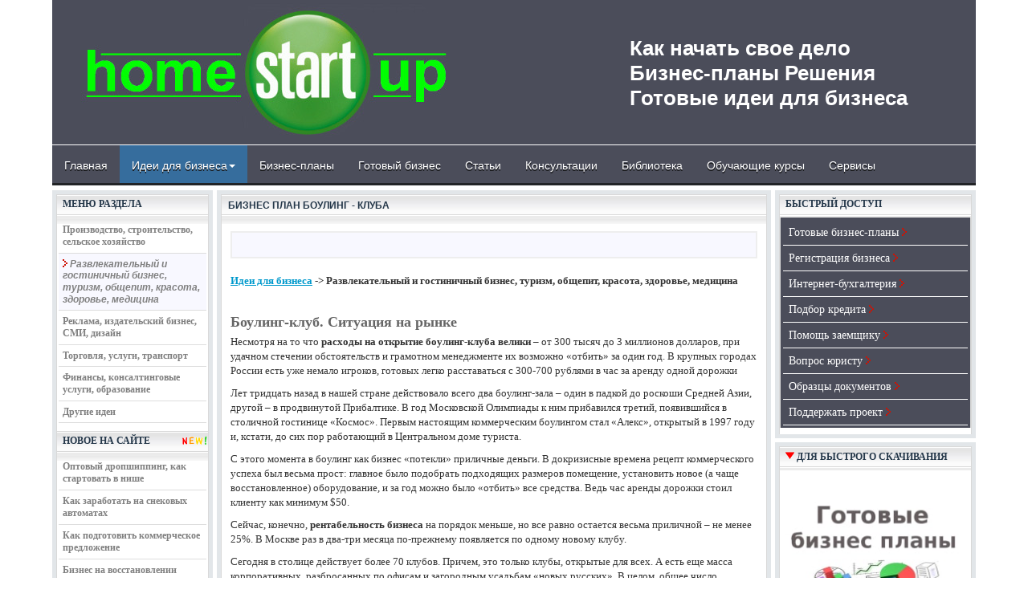

--- FILE ---
content_type: text/html; charset=utf-8
request_url: https://homestartup.ru/idea_bowling.html
body_size: 15249
content:
<!DOCTYPE HTML PUBLIC "-//W3C//DTD HTML 4.01 Transitional//EN" "http://www.w3.org/TR/html4/loose.dtd">
<html><!-- InstanceBegin template="/Templates/_idea-horeca.dwt" codeOutsideHTMLIsLocked="false" -->
<head>

<!-- InstanceBeginEditable name="title" -->
<title>Организация прибыльного боулинг-клуба.</title>
<meta name="keywords" content="Открытие боулинг-клуба, боулинг-клуб, боулинг-клубы, бизнес-план боулинг-клуба, аренда дорожки, открытие клуба, помещение под клуб, оборудование для боулинга, стандартная длина дорожки для боулинга, пинспоттер, кегли, посетители боулинг-клубов, боулинг. ">
<meta name="description" content="Все секреты организации прибыльного боулинг-клуба. Что нужно для открытия высокорентабельного боулинг-клуба? В какую сумму обойдется аренда помещения и покупка оборудования, какова рентабельность этого бизнеса? Какие существуют специальные требования и стандарты? Отвечают профессионалы рынка.">

<!-- InstanceEndEditable -->
<meta http-equiv="Content-Type" content="text/html; charset=windows-1251">
<meta name="viewport" content="width=device-width, initial-scale=1.0">
<link rel="stylesheet" type="text/css" href="/styles/_style.css">
<link rel="stylesheet" type="text/css" href="/styles/bootstrap.css"/>
<link rel="stylesheet" type="text/css" href="/styles/menu.css"/>
<!--[if lte IE 6]><link rel="stylesheet" type="text/css" href="styles/ie.css" /><![endif]-->

<script type="text/javascript" src="https://ajax.googleapis.com/ajax/libs/jquery/2.1.1/jquery.min.js"></script>
<script type="text/javascript" src="/js/bootstrap.min.js"></script>
<!-- BEGIN РСЯ -->

<!-- Push_SendPulse --><!-- /Push_SendPulse -->
</head>
<body>
<!-- Yandex.RTB R-A-68886-11 Fullscreen_mobile-->

<!-- End_Yandex.RTB R-A-68886-11 -->
<!-- BEGIN wrapper -->
<div id="wrapper">
  <!-- BEGIN header --> <div id="header">
    <div id="logo"><img src="/skins/header.jpg" alt="Как начать свое собственное дело." title="Готовые идеи для малого бизнеса, проверенные решения, бизнес-планы."></div>
  <div id="name"><h2>Как начать свое дело<br>Бизнес-планы Решения<br>
Готовые идеи для бизнеса</h2></div>
  </div>
  <div class="box">
  <!-- InstanceBeginEditable name="top_menu" -->
<nav class="navbar navbar-default navbar-static-top" role="navigation">
 <div class="container">
 <div class="row">
 <div class="navbar-header">
 <button type="button" class="navbar-toggle collapsed" data-toggle="collapse" data-target="#bs-example-navbar-collapse-1">
 <span class="icon-bar"></span>
 <span class="icon-bar"></span>
 <span class="icon-bar"></span>
 </button>
 <a class="navbar-brand visible-xs" href="/">Дайджест идей для бизнеса</a>
 </div>
 <div class="navbar-collapse collapse" id="bs-example-navbar-collapse-1" style="height: 1px;">
 <ul class="nav navbar-nav">
 <li id="button_home" class=""><a href="index.html">Главная</a></li> 
 <li id="button_rubric" class="current"><a class="dropdown-toggle" href="idea.html" data-toggle="dropdown">Идеи для бизнеса<span class="caret"></span></a>
 <ul class="dropdown-menu" role="menu">
 <li><a href="idea.html" target="_self">Все идеи</a></li>
 <li><a href="idea-real.html" target="_self">Производство, строительство, сельское хозяйство</a></li>
 <li><a href="idea-horeca.html" target="_self">Развлекательный и гостиничный бизнес, общепит, красота, медицина</a></li>
 <li><a href="idea-adv.html" target="_self">Реклама, дизайн, издательский бизнес</a></li>
 <li><a href="idea-serv.html" target="_self">Торговля, услуги, транспорт</a></li>
 <li><a href="idea-cons.html" target="_self">Финансы, консалтинг, образование</a></li>
 <li><a href="idea-other.html" target="_self">Другие идеи</a></li>
 </ul>
 </li>
 <li class=""><a href="us_business-plan.html">Бизнес-планы</a></li>
 <li class=""><a href="business.html">Готовый бизнес</a></li>
 <li class=""><a href="public.html">Статьи</a></li>
 <li class=""><a href="consult.html">Консультации</a></li>
 <li class=""><a href="us_freebooks.html">Библиотека</a></li>
 <li class=""><a href="useful.html">Обучающие курсы</a></li>
 <li class=""><a href="other.html">Сервисы</a></li>
 </ul>
 </div>
 </div>
 </div>
</nav>
<!-- InstanceEndEditable -->
  </div>
    <!-- END header -->
  <!-- BEGIN left sidebar -->
  <div id="lsidebar">
    
    <!-- InstanceBeginEditable name="left_top_sec" --><!-- InstanceEndEditable -->
		<div class="box"><h2>Меню раздела</h2>
      <ul>
        <li><a href="idea-real.html">Производство, строительство, сельское хозяйство</a></li>
		   <li class="mlist"><a href="idea-horeca.html"><img src="/skins/l_arrow.gif" width="6" height="10"> Развлекательный и гостиничный бизнес, туризм, общепит, красота, здоровье, медицина</a></li>
		   <li><a href="idea-adv.html">Реклама, издательский бизнес, СМИ, дизайн</a></li>
		   <li><a href="idea-serv.html">Торговля, услуги, транспорт</a></li>
		   <li><a href="idea-cons.html">Финансы, консалтинговые услуги, образование</a></li>
           <li><a href="idea-other.html">Другие идеи </a></li>
      </ul>
    </div>
	
    
    <!-- begin categories -->
    <div class="box">
      <img class="alignright" src="/skins/new.gif" alt="5 новых тем на сайте" width="33" height="16">
      <h2>Новое на сайте</h2>
      <ul>
		<li><a href="idea_chto-takoe-opt-dropshipping.html">Оптовый дропшиппинг, как стартовать в нише</a></li>
		<li><a href="idea_p_kak-zarabotat-na-snekovyh-avtomatah.html" class="title">Как заработать на снековых автоматах</a></li>
		<li><a href="pub_p_kak-podgotovit-kommercheskoe-predlozhenie.html">Как подготовить коммерческое предложение</a></li>
		<li><a href="idea_biznes-na-vosstanovlenii-shin-dlja-gruzovih-avto.html">Бизнес на восстановлении грузовых шин</a></li>
		<li><a href="idea_kak-otkrit-larek-s-shaurmoy.html">Как открыть ларек - палатку с шаурмой</a></li>
	  </ul>
    </div>
    <!-- end categories -->
   
	<!-- InstanceBeginEditable name="left_add" -->
    <div class="box"><h2>Немного юмора</h2>
      <p class="minibox">- Владимир Владимирович, сколько будет дважды два?<br>
        - Буду краток. Вы знаете, буквально на днях я был в Российской Академии Наук, провел беседу со многими учеными, в том числе молодыми, кстати, очень грамотные ребята.
      Так вот, мы обсудили, в частности, и данную проблему, поговорили о текущей экономической обстановке в стране; они также рассказывали о своих планах на будущее. Конечно, в первую очередь, их волновала проблема востребованности, не менее остро встал вопрос по ипотечным кредитам, но могу заверить, все эти проблемы решаемы и мы направим все усилия, чтобы решены они были в самом ближайшем будущем. В том числе это касается и темы, затронутой в вашем вопросе. </p>
    </div>
    <!-- InstanceEndEditable --></div>
  <!-- END left sidebar -->
   <!-- BEGIN content -->
  <div id="content">
    <!-- begin post --> <div class="box">
  
   <div class="buffer">
        <h1><!-- InstanceBeginEditable name="name" -->Бизнес план боулинг - клуба<!-- InstanceEndEditable --></h1><div class="content">
<!-- begin block top -->
<div class="adv_red">
<!-- Yandex.RTB R-A-68886-9 -->

</div>
<!-- end block top -->
<h5><a href="idea.html">Идеи для бизнеса</a> -&gt; Развлекательный и гостиничный бизнес, туризм, общепит, красота, здоровье, медицина </h5>
		<p>&nbsp;</p>
		<!-- InstanceBeginEditable name="main_content" -->
		<h3>Боулинг-клуб. Ситуация на рынке </h3>
		<p>Несмотря на то что <strong>расходы на открытие боулинг-клуба велики</strong> – от 300 тысяч до 3 миллионов долларов, при удачном стечении обстоятельств и грамотном менеджменте их возможно «отбить» за один год. В крупных городах России есть уже немало игроков, готовых легко расставаться с 300-700 рублями в час за аренду одной дорожки </p>
		<p>Лет тридцать назад в нашей стране действовало всего два боулинг-зала – один в падкой до роскоши Средней Азии, другой – в продвинутой Прибалтике. В год Московской Олимпиады к ним прибавился третий, появившийся в столичной гостинице «Космос». Первым настоящим коммерческим боулингом стал «Алекс», открытый в 1997 году и, кстати, до сих пор работающий в Центральном доме туриста. </p>
		<p>С этого момента в боулинг как бизнес «потекли» приличные деньги. В докризисные времена рецепт коммерческого успеха был весьма прост: главное было подобрать подходящих размеров помещение, установить новое (а чаще восстановленное) оборудование, и за год можно было «отбить» все средства. Ведь час аренды дорожки стоил клиенту как минимум  $50. </p>
		<p>Сейчас, конечно, <strong>рентабельность бизнеса</strong> на порядок меньше, но все равно остается весьма приличной – не менее 25%. В Москве раз в два-три месяца по-прежнему появляется по одному новому клубу. </p>
		<p>Сегодня в столице действует более 70 клубов. Причем, это только клубы, открытые для всех. А есть еще масса корпоративных, разбросанных по офисам и загородным усадьбам «новых русских». В целом, общее число дорожек, в которых традиционно измеряется емкость рынка в боулинге, в Москве приближается к тысяче (по всей стране – к двум тысячам). Много это или мало? По статистике, на каждую дорожку в США приходится 2000 человек, в Европе – 10000 человек. А у нас – целых 72000! Таким образом, рынок еще очень далек от насыщения. </p>
		<p>Сколько денег ежегодно москвичи оставляют в боулинг-клубах, подсчитать нетрудно. В среднем час аренды дорожки стоит от 300 рублей в дневное время до 700 рублей после 18 вечера. </p>
		<p>– Ежемесячно четырнадцать дорожек в нашем клубе дают нам примерно два миллиона рублей, – рассказывает Андрей Шитлин, управляющий клубом XL. – И у всех столичных клубов примерно такие же объемы. </p>
		<p>Получается, что москвичи и гости столицы ежегодно тратят в боулинг-клубах порядка $57 млн. </p>
		<p>С порядком цифр согласны и другие участники рынка, как и с тем, что его емкость еще далеко не исчерпана даже в Москве, не говоря о провинции. </p>
		<p>Как признают специалисты, динамика развития боулинга напрямую связана с ростом благосостояния населения, ведь основным потребителем подобных развлечений является средний класс. Если учитывать, что доходы россиян растут быстрее роста ВВП, боулингу можно предсказать самое блестящее будущее. </p>
		<p>До сих пор практически во всех московских клубах в вечернее время, даже в будни, дорожку желательно бронировать заранее, как столик в престижном ресторане. Как утверждает Михаил Чижиков, вице-президент Федерации спортивного боулинга России, в мире индустрия боулинга по прибыльности среди легальных видов бизнеса занимает третье место после игорного и нефтяного. </p>
		<h3>Боулинг: катим шары в регионы  </h3>
		<p> В нашем бизнесе именно местоположение более чем наполовину обеспечивает коммерческий успех – если раньше люди готовы были ехать хоть на другой конец города, то сейчас все предпочитают отдыхать по месту жительства. </p>
		<p>Как признаются все участники рынка, нехватка помещений – одна из главных проблем, сдерживающих развитие всего бизнеса. Причем для боулинга найти подходящую площадь гораздо проблематичнее, чем для того же супермаркета или дискотеки, – по причине жестких стандартов к габаритным размерам дорожек. </p>
		<p>Для открытия клуба на десять дорожек необходимо 1,5 тыс. кв. метров, без колонн и прочих перемычек, поэтому «старое» решение – переделывание цехов бывших предприятий – уже не работает. Подходящие помещения в хороших местах давно разобраны. Строить же помещение с нуля слишком дорого, и не каждый владелец клуба решится на такие затраты. </p>
		<p>Одним из немногих способов найти помещение под клуб является его аренда (или покупка) в крупных торговых центрах (или молах). Также оправдано размещение боулинга при отеле, гостинице или казино (как, например, в Golden Palace), что всегда обеспечит наплыв клиентов без дополнительной рекламы. Отдельно стоящий клуб раскрутить всегда существенно сложнее и дороже. Но именно таким путем пошла «Планета Боулинг». </p>
		<p>Вопрос «раскрутки» клуба – второй по сложности после помещения. Все владельцы боулингов единодушны: реклама в газетах и журналах неэффективна, по радио – слишком накладна. Если основные клиенты клуба – жители окрестных районов или проезжающие мимо, то самая эффективная реклама – на местах.  </p>
		<p>Гораздо проще найти помещение в регионах, которые пока остаются для боулинга «непаханым полем». Например, сейчас «Планета Боулинг» строит одновременно пять клубов в Волгограде, Новосибирске и Ростове-на-Дону. </p>
		<p>По прогнозам, именно в регионах боулинг-клубы начнут в ближайшее время появляться наиболее активно. Хотя затраты на открытие клуба в провинции уже приближаются к столичным. </p>
		<p>– За копейки, как раньше, ни в одном большом городе площади не приобретешь, – утверждает Павел Примак. – Но все равно это на 30-40% дешевле, чем в Москве. Например, в Ростове для своего клуба мы перестраиваем бывший военный завод, на 3,5 тыс. кв. метров которого разместим более 20 дорожек. </p>
		<p>Движение индустрии боулинга в регионы находится в прямой зависимости от динамики развития сетевых супермаркетов и строительства торговых молов: для них боулинг-клуб становится одним из основных арендодателей. Владельцы клубов в регионах рассчитывают на такую же окупаемость, как и в Москве. </p>
		<p>По некоторым оценкам, сейчас в России только на стадии проектирования, строительства и монтажа находится более 500 дорожек. А в следующие несколько лет ожидается настоящий бум по открытию боулинг-центров по всей стране. </p>
		<h3>Специальные требования и оборудование для боулинга </h3>
		<p><strong>Стандартная длина дорожки для боулинга</strong> – 25,41 м (включая зону разбега, дорожку как таковую и машину для установки кеглей – пинспоттер). Плюс еще 1-1,5 м займет проход для обслуживания пинспоттеров, а также 3-5 м – зона отдыха для игроков. Дополнительную площадь «съедают» также технические проходы, место для бара и бильярда. </p>
		<p><strong>Ширина зала</strong> определяется также исходя из количества дорожек. Для двух требуется 3,46 м, для 3-х – 5,25 м, для 4-х – 6,85 м, для 6-ти – 10,23 м и т. д. Всего же на одну дорожку приходится примерно 55 кв. м (это по минимуму), а высота помещения никак не может быть ниже 4 м (для комфорта игроков). </p>
		<p>От соблазна сократить, пусть и на считанные сантиметры, стандартную длину дорожки лучше воздержаться. Ведь существенную часть прибыли клубы получают за счет профессиональных игроков, для которых крайне важны стандарты. </p>
		<p><strong>Полноценный боулинг-клуб</strong> – это не только несколько дорожек, набор шаров и тапочек, но и целая инфраструктура для отдыха, где посетитель может провести весь вечер. Именно поэтому при выборе подходящего помещения или при строительстве нового необходимо предусмотреть удобные подъездные пути со стороны транспортных магистралей и место для парковки машин. </p>
		<p>Главная деталь оборудования – <strong>пинспоттер</strong> – специальный и достаточно сложный механизм для сбора и расстановки сбитых кеглей. До его изобретения эту трудоемкую и достаточно опасную операцию приходилось выполнять специальному человеку. В конструкции пинспоттера более трех тысяч различных деталей, и поэтому важнейшее требование к ней – надежность и долговечность. Полный комплект включает в себя также систему автоматизированного возврата шаров (ее конвейер проходит под настилом площадки); систему автоматического подсчета очков (главный компонент ее – монитор, на котором напротив имен всех игроков отображаются очки); дорожку. Для покрытия дорожек используют дерево или синтетические материалы – и если первое выглядит «дороже», то специалисты рекомендуют по причине долговечности выбирать последнее. </p>
		<p>В России представлено оборудование трех мировых производителей – двух американских компаний, AMF и Brunswick, а также китайской Zhonglu. Как утверждает Георгий Рябоконь, дорожки китайского производства практически не уступают по качеству американским, а стоят существенно дешевле – $25-27 тыс. </p>
		<p>Комплект американского оборудования обойдется владельцу клуба в $38-40 тыс. Несмотря на более высокую стоимость оборудования из США (по сравнению с китайским), в России его покупают чаще. По статистике, 165 из 233 российских боулинг-клубов оснащены американским оборудованием. Специалисты объясняют это тем, что владельцы клубов предпочитают потратить чуть больше денег, но быть уверенными в том, что оборудование прослужит долго. </p>
		<p>При желании сэкономить до трети стоимости можно купить так называемое «восстановленное» оборудование. Однако на него не дается гарантия. </p>
		<h3>Кегли без пива – деньги на ветер </h3>
		<p>По оценке профессионалов рынка, одна дорожка обычно бывает загружена 6,5 часа в сутки в Москве и 7,5-8,5 часа – в регионах. За год она способна принести от $50 тыс. до $60 тыс. Этого вполне достаточно, чтобы окупить ее стоимость с учетом всех затрат. </p>
		<p>Но это далеко не все деньги, которые способен приносить боулинг. </p>
		<p>Хороший бар с алкоголем обеспечивает не менее 40% прибыли клубу. Ведь до 70% игроков в боулинг – мужчины, которыми приглашение «погонять шары» напрямую ассоциируется с предложением «попить пивка». </p>
		<p>А вот бильярдные столы, установленные во многих клубах, существенной прибыли не приносят, выполняя скорее функцию дополнительного развлечения: посетители боулинг-клубов гоняют «малые шары» лишь в ожидании очереди к «большим». </p>
		<p>Хороший стол для русского бильярда обойдется в $10 тыс., плата же за час его аренды – всего 150-400 рублей, так что окупится подобный стол не скоро. Любители бильярда собираются в других местах. Мы предпочитаем использовать площадь для размещения максимального количества дорожек или для бара. И если только случайно остается какой-то угол – устанавливаем бильярдный стол. </p>
		<p>Многие клубы открывают на своей территории небольшие магазинчики с фирменной атрибутикой для особых ценителей игры: шарами (некоторые из которых стоят $200), средствами по уходу за ними, специальной обувью, различными аксессуарами, футболками, сувенирами... Конечно, прибыль от подобной узкоспециализированной торговли небольшая (до 5%), но магазин способен привлечь особо тонких ценителей игры. А они, как известно, не скупятся ни на какие расходы. </p>
		<p><strong>В среднем, открытие одного боулинг-клуба с двадцатью дорожками обходится в $1-3 млн.</strong></p>
		<p>Небольшой клуб на шесть дорожек можно открыть и за $300 тыс., из которых половина уйдет на установку специального оборудования, остальное – на ремонт и подготовку помещения. </p>
		<p>В последнем деле владельцы боулинг-клубов проявляют не меньшую фантазию, чем организаторы клубов ночных. Например, известный московский боулинг COSMIK установил 32 дорожки на двух этажах, из них первый – яркий и разноцветный, а второй – полутемный, с ультрафиолетовой подсветкой. На каждом этаже есть по два бара, огромные мониторы с прямой трансляцией спортивных состязаний и прочие «навороты». По самым приблизительным подсчетам, на подобные «изыски» ушло не менее двух миллионов долларов. </p>
		<p>Все владельцы клубов не советуют открывать боулинг менее чем на десять дорожек. Чем больше количество дорожек, тем меньше удельные затраты на каждую. К примеру, в клубе в три смены на 14 дорожках работает 18 человек, но такое же число работников потребовалось бы и, к примеру, для семи дорожек. </p>
		<p>В России основная доля посетителей боулинг-клубов приходится на тех, кто рассматривает боулинг как вид развлечения или семейного отдыха. Доля игроков, считающих боулинг спортом, составляет не более 10%. В США ситуация прямо противоположна. Основная масса посетителей боулинг-клубов – это люди, объединившиеся в команды (так называемые «лиги»), которые соревнуются между собой практически круглый год. Они выкупают абонемент на посещение клуба сразу на несколько месяцев вперед, тем самым принося его владельцу гарантированный доход. Естественно, что продажа абонементов более выгодна, чем реализация «разовых» билетов. </p>
		<p>Специалисты считают, что в нашей стране такое движение тоже может получить свое развитие. Ведь стремление побеждать соперников заложено в каждом игроке, независимо от вида спорта. Уже сейчас во многих российских клубах проводятся местные турниры, для чего все желающие скидываются по одной-две тысячи рублей. 70% призового фонда получает победитель, а 30% в качестве комиссионных – владелец клуба.</p>
		<p>&nbsp;</p>
		<table width="100%" border="0" cellspacing="15" cellpadding="15">
          <caption>
            <strong>СКОЛЬКО МОЖНО ЗАРАБОТАТЬ?            </strong>
          </caption>
		  <tr>
            <th scope="col">Счет</th>
		    <th scope="col">Долларов, в среднем за месяц</th>
		    <th scope="col">Процентов, в среднем за месяц</th>
		    </tr>
          <tr>
            <td><strong>Валовая выручка</strong></td>
            <td><strong>118000</strong></td>
            <td><strong>100,0</strong></td>
          </tr>
          <tr>
            <td>В том числе: <br>
              – от аренды дорожек</td>
            <td>55000</td>
            <td>46,6</td>
          </tr>
          <tr>
            <td>– от бара и ресторана</td>
            <td>55000</td>
            <td>46,6</td>
          </tr>
          <tr>
            <td>– от бильярда и игровых автоматов</td>
            <td>8000</td>
            <td>6,8</td>
          </tr>
          <tr>
            <td><strong>Расходы</strong></td>
            <td><strong>50500</strong></td>
            <td><strong>42,8</strong></td>
          </tr>
          <tr>
            <td>В том числе: <br>
              – на аренду помещения (1200 кв. м)</td>
            <td>21000</td>
            <td>17,8</td>
          </tr>
          <tr>
            <td>– на зарплату персонала</td>
            <td>10250</td>
            <td>8,7</td>
          </tr>
          <tr>
            <td>– на рекламу</td>
            <td>1500</td>
            <td>1,3</td>
          </tr>
          <tr>
            <td>– на закупку продукции для бара и ресторана</td>
            <td>13750</td>
            <td>11,6</td>
          </tr>
          <tr>
            <td>– прочие расходы</td>
            <td>4000</td>
            <td>3,4</td>
          </tr>
          <tr>
            <td><strong>Доход (без учета налогов)</strong></td>
            <td><strong>67500</strong></td>
            <td><strong>57,2</strong></td>
          </tr>
        </table>
		<p>На такой результат может рассчитывать московский боулинг-клуб с 12 дорожками, баром, рестораном, четырьмя бильярдными столами и четырьмя игровыми автоматами. При этом средняя цена аренды одной дорожки составляет $23 в час. Расчет сделан по опросам предпринимателей.</p>
		<p class="mini">По материалам www.allprobiz.net</p>
		<p class="citation">01/2011</p>
		<p>&nbsp;</p>
		<div class="subscribe">
		  <h2 class="grey">Поделитесь этой страничкой с друзьями! Спасибо!</h2>
		<div class="aligncenter">
<script type="text/javascript">(function() {
  if (window.pluso)if (typeof window.pluso.start == "function") return;
  if (window.ifpluso==undefined) { window.ifpluso = 1;
    var d = document, s = d.createElement('script'), g = 'getElementsByTagName';
    s.type = 'text/javascript'; s.charset='UTF-8'; s.async = true;
    s.src = ('http:' == window.location.protocol ? 'http' : 'http')  + '://share.pluso.ru/pluso-like.js';
    var h=d[g]('body')[0];
    h.appendChild(s);
  }})();</script>
<div class="pluso" data-background="transparent" data-options="big,square,line,horizontal,nocounter,theme=01" data-services="vkontakte,odnoklassniki,facebook,twitter,google,moimir,moikrug,livejournal,email"></div></div></div>

<p>&nbsp;</p>
<!-- begin block 4 --><!-- end block 4 -->
<p>&nbsp;</p>
<p>&nbsp;</p>
<div class="aligncenter"><a href="idea_internet-club.html"><img src="/skins/left.gif" alt="Предыдущая" border="0" title="Организация интернет-клуба. Дополнительные источники дохода."></a>        <a href="idea.html">Вернуться к списку идей</a>        <a href="idea_oxygen-cocktail.html"><img src="/skins/right.gif" alt="Следующая" border="0" title="Бизнес по продаже кислородных коктейлей"></a></div>
		<div class="sovet">
		<h3>Читайте также:</h3>
		<p><a href="idea_paintball.html">Организация пейнтбольного клуба</a></p>
		<p><a href="idea_nochnoy_club.html">Как открыть ночной клуб. Практический опыт истории.</a></p>
		</div>
		<!-- InstanceEndEditable -->
		<p>&nbsp;</p>	
		<p><strong>Еще идеи? Смотрите раздел</strong></p>  
		<h4><a href="us_business-plan.html">Готовые бизнес-планы, полезные документы</a></h4>
<!-- Begin_Search --><div class="adv"><h4>Быстрый поиск идей здесь:</h4>
<div class="ya-site-form ya-site-form_inited_no" onclick="return {'bg': 'transparent', 'target': '_blank', 'language': 'ru', 'suggest': true, 'tld': 'ru', 'site_suggest': true, 'action': '/search.html', 'webopt': true, 'fontsize': 12, 'arrow': false, 'fg': '#000000', 'searchid': '1937665', 'logo': 'rb', 'websearch': false, 'type': 3}"><form action="http://yandex.ru/sitesearch" method="get" target="_blank"><input type="hidden" name="searchid" value="1937665"/><input type="hidden" name="l10n" value="ru"/><input type="hidden" name="reqenc" value="windows-1251"/><input type="text" name="text" value=""/><input type="submit" value="Найти"/></form></div><style type="text/css">.ya-page_js_yes .ya-site-form_inited_no { display: none; }</style><script type="text/javascript">(function(w,d,c){var s=d.createElement('script'),h=d.getElementsByTagName('script')[0],e=d.documentElement;(' '+e.className+' ').indexOf(' ya-page_js_yes ')===-1&&(e.className+=' ya-page_js_yes');s.type='text/javascript';s.async=true;s.charset='utf-8';s.src=(d.location.protocol==='http:'?'http:':'http:')+'http://site.yandex.net/v2.0/js/all.js';h.parentNode.insertBefore(s,h);(w[c]||(w[c]=[])).push(function(){Ya.Site.Form.init()})})(window,document,'yandex_site_callbacks');</script>
</div><!-- End_Search --><p>&nbsp;</p>
		<div class="adv_bl">
<!-- Yandex.RTB R-A-68886-7 -->

</div>
<p>&nbsp;</p>
<!-- begin block 5 -->
<p class="aligncenter"><iframe src="/partners/fankit1.html" vspace="0" marginwidth="0" marginheight="0" hspace="0" allowtransparency="true" scrolling="no" width="600" height="300" style="border-style: none;"></iframe></p>
<!-- end block 5-->
		</div>
   </div> 
  
  </div>
  <!-- end post -->
<!-- DirectAdvert hsu_hor -->
<!-- /DirectAdvert hsu_hor -->
  </div>
  <!-- END content -->
  <!-- BEGIN right sidebar -->
  <div id="rsidebar">
  <div class="box">
  <div class="buffer">
  <h2>Быстрый доступ</h2>
  <div class="smenu">
		<ul>
		    <li><a href="partners/bp_shop.html" target="_blank">Готовые бизнес-планы</a>&nbsp;<img src="/skins/l_arrow.gif" width="6" height="10"></li>
	        <li><a href="partners/form_reg_1.html">Регистрация бизнеса</a>&nbsp;<img src="/skins/l_arrow.gif" width="6" height="10"></li>
                        <li><a href="partners/r_online-buhgalterial.html" target="_blank">Интернет-бухгалтерия</a>&nbsp;<img src="/skins/l_arrow.gif" width="6" height="10"></li>
		    <li><a href="partners/form_credit.html">Подбор кредита</a>&nbsp;<img src="/skins/l_arrow.gif" width="6" height="10"></li>
            <li><a href="partners/form_antikollektor.html">Помощь заемщику</a>&nbsp;<img src="/skins/l_arrow.gif" width="6" height="10"></li>
            <li><a href="partners/form_pravoved.html">Вопрос юристу</a>&nbsp;<img src="/skins/l_arrow.gif" width="6" height="10"></li>
		    <li><a href="cons_doc.html">Образцы документов</a>&nbsp;<img src="/skins/l_arrow.gif" width="6" height="10"></li>
		    <li><a href="partners/donat.html" target="_blank">Поддержать проект</a>&nbsp;<img src="/skins/l_arrow.gif" width="6" height="10"></li>
		</ul>
      </div></div>
    </div>
    <!-- begin sub_mini_kurs -->
    <div class="box">
      <div class="buffer">
        <h2><img src="/skins/down.gif" width="11" height="11"> Для быстрого скачивания</h2>
		<div><a href="partners/bp_shop.html" target="_blank"><img src="/skins/bps350.jpg" width="100%" height="auto" border="0" alt="Скачать готовый бизнес план" title="Скачать бизнес план"></a></div>
      </div>	  
    </div>
    <!-- end sub_mini_kurs -->
    <!-- begin popular posts -->
    <div class="box">
      <div class="buffer">
        <h2><img src="/skins/top.png" width="16" height="14" alt="Популярные темы">&nbsp;Популярное</h2>
        <ul>
           <li>Идея изготовления <a href="idea_neobychnye-torty-na-zakaz.html"><strong>необычных дизайнерских тортов на заказ</strong></a>, конечно, не нова. Честно говоря, я не рассматривал ее всерьез как идею домашнего бизнеса пока недавно не увидел...<br>
<a href="idea_neobychnye-torty-na-zakaz.html"><strong><em>Читать статью полностью...</em></strong></a>&nbsp;<img src="/skins/l_arrow.gif" width="6" height="10"></li>  			
		  <li>Лучший <strong><a href="cons_programmi-dlya-sostavleniya-biznes-plana.html">бизнес план</a></strong> - тот, который вы составите самостоятельно. Большим помощником вам будут специальные программы для составления бизнес-плана.<br>
          <strong><a href="cons_programmi-dlya-sostavleniya-biznes-plana.html"><em>Читать статью полностью...</em></a></strong>&nbsp;<img src="/skins/l_arrow.gif" width="6" height="10"></li>     
          <li>Хотите <a href="bus_kak-otkrit-aviakassu.html"><strong>открыть авиакассу</strong></a> прямо у себя дома или в офисе? Для продажи авиабилетов понадобится только доступ в интернет. Прибыльный и актуальный бизнес без вложений!<br>
<strong><em><a href="bus_kak-otkrit-aviakassu.html">Читать статью полностью...</a></em></strong>&nbsp;<img src="/skins/l_arrow.gif" width="6" height="10"></li>  
		  <li>Чтобы  изготовить современную <a href="idea_mebel.html"><strong>мебель любой конфигурации</strong></a>, будь то кухня, шкаф-купе или стенка, не требуется никаких станков - только компьютер,  дрель и небольшое количество ручного инструмента.<br>
<strong><a href="idea_mebel.html"><em>Читать статью полностью...</em></a></strong>&nbsp;<img src="/skins/l_arrow.gif" width="6" height="10"></li> 
          <li>В этой статье мы расскажем более подробно и дадим несколько полезных советов по организации <a href="idea_kak-otkryt-shinomontazh.html"><strong>шиномонтажа как бизнеса</strong></a>.<br>
<a href="pub_kak_poluchit_subsidiyu.html"><strong><em>Читать статью полностью...</em></strong></a>&nbsp;<img src="/skins/l_arrow.gif" width="6" height="10"></li>      
        </ul>
      </div>
    </div>
    <!-- end popular posts -->
	<!-- begin block1 -->
	<div class="aligncenter">
	<iframe src="/partners/fankit0.html" vspace="0" marginwidth="0" marginheight="0" hspace="0" allowtransparency="true" scrolling="no" width="240" height="400" style="border-style: none;"></iframe></div>
	<!-- end block1 -->
    <!-- begin featured video -->
<div class="box">
      <div class="buffer">
        <h2>&nbsp;</h2>
        <p>&nbsp;</p>


<!-- End Teasernet -->
	</div></div>
    <!-- end featured video -->
	<!-- begin contact -->
    <div class="box">
      <div class="buffer">
        <h2>Ждем Ваших идей !</h2>
		<p class="biblio"><img src="/skins/yes.jpg" width="50" height="47" class="alignleft">
		<a href="contact.html">Предложить идею</a><br>
		<a href="oth_obmen.html">Обмен статьями</a><br>
		<a href="advert.html">Реклама на сайте</a></p>  
      </div>
    </div>
    <!-- end contact -->
    <!-- InstanceBeginEditable name="right_add" --><!-- InstanceEndEditable --> </div>
  <!-- END right sidebar -->
  <div class="break"></div>
  <!-- BEGIN footer -->
<div id="footer">

  <div class="buffer">
  <div class="l"> 

&nbsp;

</div>
    <div class="m">	
	Copyright &copy; 2010-2022 - <a href="/">HomeStartUp</a> &middot; <a href="polzovatelskoe_soglashenie.html">Пользовательское соглашение</a>   |   <a href="/cdn-cgi/l/email-protection#aecfcac3c7c0eec6c1c3cbdddacfdcdadbde80dcdb">Контакты</a>   |   <a href="map.html">Карта сайта</a><br>
      Использование материалов возможно только с применением активной ссылки на сайт!
      </div>
    <div class="r"> Создание сайта : <a href="/cdn-cgi/l/email-protection#2c5a4348495f454b42496c414d4540025e59"><em><strong>VODesigne</strong></em></a> </div>
 </div>
</div>
<!-- END footer -->
<!-- Begin sub_flag -->
<!-- END sub_flag -->
<!-- END wrapper -->
</div>
<!-- begin DirectAdvert_#2025122 -->
<!-- end DirectAdvert_#2025122 -->

<!-- Yandex.Metrika counter -->
<script data-cfasync="false" src="/cdn-cgi/scripts/5c5dd728/cloudflare-static/email-decode.min.js"></script><script type="text/javascript" >
   (function(m,e,t,r,i,k,a){m[i]=m[i]||function(){(m[i].a=m[i].a||[]).push(arguments)};
   m[i].l=1*new Date();
   for (var j = 0; j < document.scripts.length; j++) {if (document.scripts[j].src === r) { return; }}
   k=e.createElement(t),a=e.getElementsByTagName(t)[0],k.async=1,k.src=r,a.parentNode.insertBefore(k,a)})
   (window, document, "script", "https://mc.yandex.ru/metrika/tag.js", "ym");

   ym(95749697, "init", {
        clickmap:true,
        trackLinks:true,
        accurateTrackBounce:true
   });
</script>
<noscript><div><img src="https://mc.yandex.ru/watch/95749697" style="position:absolute; left:-9999px;" alt="" /></div></noscript>
<!-- /Yandex.Metrika counter --><script defer src="https://static.cloudflareinsights.com/beacon.min.js/vcd15cbe7772f49c399c6a5babf22c1241717689176015" integrity="sha512-ZpsOmlRQV6y907TI0dKBHq9Md29nnaEIPlkf84rnaERnq6zvWvPUqr2ft8M1aS28oN72PdrCzSjY4U6VaAw1EQ==" data-cf-beacon='{"version":"2024.11.0","token":"0a1c137034c442969f023f3138d2f022","r":1,"server_timing":{"name":{"cfCacheStatus":true,"cfEdge":true,"cfExtPri":true,"cfL4":true,"cfOrigin":true,"cfSpeedBrain":true},"location_startswith":null}}' crossorigin="anonymous"></script>
</body>
<!-- InstanceEnd --></html>
<!--
     -->

--- FILE ---
content_type: text/css
request_url: https://homestartup.ru/styles/_style.css
body_size: 3288
content:
* {
	margin: 0; padding: 0;
}
body {
	text-align: center;
	color: #333333;
	font-family: Verdana;
	font-size: 13px;
	
}
a {
	text-decoration: underline;
	color: #09c;
}
.citation {
	font-family: Verdana, Arial, Helvetica, sans-serif;
	font-size: 0.9em;
	font-style: italic;
	font-weight: normal;
	color: #666666;
	text-align: right;
}

a:hover {
	text-decoration: none;
	color: #ff0000;
}
img {
	border: 0;
}

.break {
	font-size: 0;
	width: 0; height: 0;
	clear: both;
}
.alignleft {
	float: left;
	margin: 4px 10px 5px 0px;
}
.alignright {
	float: right;
	margin: 4px 0 5px 10px;
}
.aligncenter {
	text-align: center;
}
.hidden {
	display: none;
}

.mini {clear: both; 
	font-size:x-small; text-align:right;
	color: #000000;
	height: 20px; margin:5px;}
/** BEGIN wrapper **/
#wrapper {
	width: 1150px;
	margin: auto auto;
	text-align: left;
}
/** END wrapper **/

/** BEGIN header **/
#header {
       background-color: #4b4d5a; 
	   width:100%; 
	   height:180px; 
	   margin-bottom:1px;
	}

#logo {float:left; margin-left:20px;}
#name { height:180px; float:right; }	
#header h2 {
	clear: both;
	float: right;
	padding: 0px 40px 10px 0px;
	color: #FFFFFF;
	text-decoration: none;
	display: block;
	vertical-align:baseline;
	outline: none;
	font-family: Geneva, Arial, Helvetica, sans-serif; font-size:2em; margin-top:45px; margin-right:45px; 
}

	    
/** END header **/

/** BEGIN left sidebar **/

#lsidebar {
	clear: both;
	width: 17.39%;
	float: left;
	margin: 1px 5px 1px 0;
	padding: 5px;
	background-color: #E2E6E9;
}
#lsidebar .box {
		background: #ffffff url(/skins/header.gif) repeat-x 0 0;
		border-width: 0 1px;
		border-style: solid;
		border-color: #D9D9D9;
}
#lsidebar .minibox { background: #ffffff;
		border-width: 0 1px;
		border-style: solid;
		border-color: #D9D9D9; font-size: 10px; color:#4b4d5a; padding:5px;
}	
		
#lsidebar .box h2 {
			color: #243749;
			text-transform: uppercase;
			font-size: 0.9em;
			padding: 6px 7px 10px;
}
#lsidebar .box ul {
			list-style-type: none;
			padding: 2px 2px 10px;
}
#lsidebar .box ul li {
				font-weight: bold;
				border-bottom: 1px solid #DDDDDD;
				padding: 5px;
}
#lsidebar .box ul li a {
				color: #808080;
				text-decoration: none; font-size: 12px;
}
#lsidebar .box ul li a:hover {
				color: #243749;
}
.mlist { background-color:#F8F8FF; font-family:Verdana, Arial, Helvetica, sans-serif; font-weight:bolder; font-style:italic;}
#lsidebar .box ul li .mlist a { background-color:#ffffff; font-family:Verdana, Arial, Helvetica, sans-serif; font-weight:bolder; font-style:italic; }
.mlist a:hover{ background-color:#F8F8FF; font-family:Verdana, Arial, Helvetica, sans-serif; font-weight:bolder; font-style:italic;}
			
/** END left sidebar **/

/** BEGIN content **/
#content {
	width: 60%;
	float: left;
	margin: 1px 0; 
}
#content .box {
		background-color: #E2E6E9;
		padding: 5px;
		margin-bottom: 5px;
}
#content .box .buffer {
			background: #ffffff url(/skins/header.gif) repeat-x 0 0;
			border-width: 0 1px;
			border-style: solid;
			border-color: #D9D9D9;
			padding: 1px;
}
#content .box .buffer h1 {
			color: #243749;
			text-transform: uppercase;
			font-size: 12px; font-family: Verdana, Arial, Helvetica, sans-serif; font-weight: bolder;  
			padding: 6px 7px 10px;
}
#content .homelist {
		list-style-type: none;
		background-color: #ffffff;
		padding: 3px 10px 25px;
}
#content .homelist li {
			clear: both;
			padding-top: 7px;
}
#content .homelist li img {
			float: left;
			margin: 5px 5px 5px 0;
			width: 100px;
}
#content .homelist li a.title {
			color: #243749;
			font-size: 1.3em;
			font-weight: bold;
			text-decoration: none;
}
#content .homelist li p {
			line-height: 1.3em;
			margin: 2px 0;
}
#content .homelist li .more {
			display: block;
			background: url(/skins/more.gif) no-repeat 0 0;
			text-indent: -9999px;
			outline: none;
			width: 45px; height: 11px;
			float: left;
}
#content .postnav {
		background-color: #ffffff;
		padding: 5px 10px 10px;
		font-weight: bold;
}
#content .postnav a {
			text-decoration: none;
}
#content .content {
		padding: 10px;
}
#content .content p {
			line-height: 1.4em;
			margin-bottom: 10px;
}
#content .content ul, #content .content ol {
			list-style-position: inside;
			margin-bottom: 10px;
}
#content .content li {
			line-height: 1.4em;
			padding: 2px 0;
}
		#content .box .buffer .content .cat {font-size:10px;}
		#content .box .buffer .content .adv_bl {  width:100%; height:auto; margin-bottom:50px; margin-top:25px; font-size:0.9em;}
		#content .box .buffer .content .adv { margin-bottom:20px; margin-top:20px; padding: 15px; border: 2px solid #eeeeee; font-size:0.9em;}
		#content .box .buffer .content .adv h2 { color:#CC0000;}
		#content .box .buffer .content .adv h3 { color:#CC0000; font-size: 15px;}
		#content .box .buffer .content .adv_red { margin-bottom:20px; margin-top:5px; padding: 15px; border: 2px solid #eeeeee; background:#F8F8FF; color:#252525; font-size:0.9em;}
		#content .box .buffer .content .adv_red a{ color:#0000FF; font-weight:bold;}
		#content .box .buffer .content .adv_red h5 { font-size: 1.3em; color:#666666; margin-bottom: 5px;}
		#content .box .buffer .content .sovet { width:100%; clear:none; float: inherit;
		padding: 5px;
		margin-bottom: 10px; margin-top:25px;
		font-family:Arial,Verdana,Helvitica,sans-serif;
	    font-size:12px;
	    font-weight:bold;
		} 
#content .box .buffer .content .sovet h3 {   
		background-color:#4b4d5a; width:100%; height:20px;
        font-family: Geneva, Arial, Helvetica, sans-serif; 
        color:#FFFFFF; 
		font-size:14px; 
		font-weight:bolder;
		font-stretch:expanded; 
		text-transform: uppercase; 
		padding-left:20px; 
		margin-bottom:20px;			
        }
	
		#content .content blockqoute {
			padding: 10px 10px 5px;
			background-color: #eeeeee;
			border-width: 1px 0;
			border-style: solid;
			border-color: #e0e0e0;
			margin-bottom: 10px;
		}
		#content .content h2 {
			font-size: 1.5em; text-align:center; margin-bottom: 10px; text-shadow:3px 3px 3px #e0e0e0;}
		
		#content .content h3 {
			font-size: 1.4em;
			color:#666666;
			margin-bottom: 5px;
		}
		#content .content  h4 {
			font-size: 1.1em;
			margin-bottom: 5px;
		}
	    #content .content  h5, h6 {
			font-size: 1.0em;
			margin-bottom: 5px;
		}
			
	#content .content  .prim {font-size: 0.9em; }
	#content .featured {
		padding: 5px;
	}
	#content .subscribe {padding: 5px; border: 2px solid #eeeeee; background-color:#F8F8FF;  font-weight:bold;}
	#content .green {background:#00FF00; width:50px; padding-left:5px;}
	#content .yellow {background: #FFFF00; width:50px; padding-left:5px; padding-right:5px;}
	#content .grey { color:#666666; font-weight:bold;}
	#content .red {color: #CC0000; font-weight: bold;}
#content .list1{
	padding: 10px 10px 10px; font-size:14px; font-weight:bolder; list-style: url(/skins/stop.gif); 
}

#content .list1 li{
	padding: 5px 10px 5px 20px;
	margin: 0 0 3px;
}

#content .list1 li:nth-child(even){
	padding: 5px 10px 5px 20px;
	background: #fde990 ;
}
#content .warning {border-color:#eeeeee; border:solid 2px; background-color:#F8F8FF; font-size: 0.9em; text-align:center; margin:10px; padding:5px;}
#content .main { border-top:solid 10px; border-color:#E2E6E9; margin-top:20px; }
#content .main h3 {color:#666666; font-weight:bold; margin-top:30px; margin-bottom:15px; border-bottom:solid 2px; border-bottom-color:#E2E6E9; padding-bottom:10px;}
#banner {width:100%; height:auto; text-align:center; background-color:#ffffff; margin:15px; padding:15px; }
#combo { width:53.04%; height:250px; background-color:#ffffff; margin-top:15px; margin-bottom:15px; margin-left:20px; }
#combo_1 { width:26.08%; height:250px; float:left;}
#combo_2 { width:26.08%; height:250px; clear:inherit; float:left;}
#double { width:53.04%; height:auto; background-color:#ffffff; margin-top:15px; margin-bottom:15px;}
#double_1 { width:26.08%; height:auto; float:left;}
#double_2 { width:26.08%; height:auto; clear:inherit; float:left;}
#content .recommend { width:47.83%; height:30px; background-color:#ffffff; margin-top:25px; margin-bottom:35px; margin-left:50px;}
.sel_1 { width:26.08% float:left;  border-bottom:1px solid #999999; padding-top:10px; padding-bottom:6px; margin-left:20px; margin-bottom:5px; margin-top:15px; text-align:center; background-color:#F8F8FF;}
.bl_select { width:auto;
           height:auto;
		   text-align:left;
		   border:#CCCCCC solid 1px;
		   padding:25px; margin-left:5px; margin-right:5px; margin-top:10px;
		   text-decoration: none;
	 -webkit-border-radius:8px;
	 -khtml-border-radius:8px;
	   -moz-border-radius:8px;
			border-radius:8px;}
.bl_select:hover { width:auto;
           height:auto;
		   text-align:left;
		   border:#CCCCCC solid 1px; 
		   padding:25px; margin-left:5px; margin-right:5px; margin-top:10px;
	 -webkit-border-radius:8px;
	 -khtml-border-radius:8px;
	   -moz-border-radius:8px;
			border-radius:8px;
			text-decoration: none;
			-webkit-box-shadow:0em 0em 1em rgba(0, 0, 0, 2);
	   -moz-box-shadow:0em 0em 1em rgba(0, 0, 0, 2);
	        box-shadow:0em 0em 1em rgba(0, 0, 0, 2);}
			
#aff_tools {
	width:100%;
	border-collapse:collapse;
}

#aff_tools td {
	width:50%;
	text-align:center;
	padding:10px;
	border-bottom:solid 1px #999;
	background-color:#F8F8FF;
}

#aff_tools td.active {
	border-bottom:0;
	border-left:solid 1px #999;
	border-right:solid 1px #999;
	border-top:solid 1px #999;
	background-color:#FFFFFF;
}
/** END content **/

/** BEGIN right sidebar **/
#rsidebar {
	width: 21.739%;
	float: right;
	margin: 1px 0; 
}
	#rsidebar .box {
		background-color: #E2E6E9;
		padding: 5px;
		margin-bottom: 5px;
	}
		#rsidebar .box .buffer {
			background: #ffffff url(/skins/header.gif) repeat-x 0 0;
			border-width: 0 1px;
			border-style: solid;
			border-color: #D9D9D9;
			padding-bottom: 3px;
		}
		#rsidebar .box .smenu {
			background: #4b4d5a;
			border-width: 0 1px;
			border-style: solid;
			border-color: #D9D9D9;
			padding: 3px;
		    margin-bottom: 5px;
		}
		#rsidebar .box .smenu ul {list-style-type: none;}
		#rsidebar .box .smenu ul li {border-bottom: 1px solid #ffffff; padding: 7px; font-size: 1.1em;}
		#rsidebar .box .smenu ul li:hover { background-color:#34495E;}
		#rsidebar .box .smenu a {color: #ffffff; text-decoration: none;}
		#rsidebar .box .smenu a:hover {color: #ffffff;}
		#rsidebar .box h2 {
			color: #243749;
			text-transform: uppercase;
			font-size: 0.9em;
			padding: 6px 7px 10px;
		}
		
		#rsidebar .box ul {
			list-style-type: none;
		}
			#rsidebar .box ul li {
				border-bottom: 1px solid #DDDDDD;
				padding: 5px;
				font-size: 11px;
			}
			#rsidebar .box ul li a {
				color: #808080;
				text-decoration: none;
			}
			#rsidebar .box ul li a:hover {
				color: #243749;
			}
			
		#rsidebar .box .flickr {
			text-align: center;
		}
			#rsidebar .box .flickr img {
				margin: 5px;
			}
		#rsidebar .box .video {
			padding: 3px 3px 0;
		}
		#rsidebar .box .tags {
			padding: 10px;
		}
		
		#rsidebar .box .tags a {
				color: #808080;
				text-decoration: none;
			}
			#rsidebar .box .tags a:hover {
				color: #243749; 
				text-decoration:underline;
			}
		#rsidebar .box .biblio {padding: 5px 15px 5px 5px;	
		}
		#rsidebar .box .biblio a {
				color: #808080; font-weight: 500;
				text-decoration: none;
			}
			#rsidebar .box .biblio a:hover {
				color: #243749; font-weight:bold; 
				}
			
/** END right sidebar **/

/** BEGIN footer **/
#footer {
	clear: both;
	background-color: #4b4d5a; 
	font-size:xx-small;
	color: #ffffff;
	height: 50px;
	padding: 10px;
}
	#footer .buffer { 
		width: 100%;
		margin: 0 auto;
		text-align: left;
	}
	#footer p {
		line-height: 1.6em;
		margin-bottom: 5px;
	}
	#footer a {
		color: #ffffff;
		text-decoration: none;
	}
	#footer a:hover {
		text-decoration: underline;
	}
	#footer .l { width:200px;  height:40px;
		float: left; text-align:center;
	}
	#footer .m{ width:690px;  height:40px; float: left; text-align:center; font-size:10px;}
	#footer .r { width:250px;  height:40px;
		float: left; text-align:center; font-size:10px; 
	}
 
.sub_flag {
  display:block;
  width:30px;
  height:200px;
  position:fixed;
  right:0;
  top:325px;
  z-index: 99999;
  border: #999999 solid 1px;
}
.sub_flag:hover {
  display:block;
  width:40px;
  height:200px;
  position:fixed;
  right:0;
  top:325px;
  z-index: 99999;
  border: #999999 solid 2px;
}


#bl_par { width:auto; height:auto; border:#CCCCCC solid 4px; padding-top:25px; padding-bottom:50px;}
#form_bl_top {font-size: 18px; font-family:Verdana, Arial, Helvetica, sans-serif; color:#666666; text-align:center;}
#form_bl {font-size: 12px; font-family:Verdana, Arial, Helvetica, sans-serif; color:#333333; text-align:center;}
#form_bl_prim {font-size: 12px; font-family:Verdana, Arial, Helvetica, sans-serif; font-style:italic; color:#CCCCCC; text-align:center;}
#bl_form { width:auto;
           height:auto; 
		   border:#CCCCCC solid 1px; 
		   padding:25px; margin-left:25px; margin-right:25px; margin-top:20px;
	 -webkit-border-radius:8px;
	 -khtml-border-radius:8px;
	   -moz-border-radius:8px;
			border-radius:8px;}
			
.bl_form_select { width:auto;
           height:auto;
		   text-align:center;
		   border:#CCCCCC solid 1px;
		   padding:25px; margin-left:25px; margin-right:25px; margin-top:20px;
		   text-decoration: none;
	 -webkit-border-radius:8px;
	 -khtml-border-radius:8px;
	   -moz-border-radius:8px;
			border-radius:8px;}
.bl_form_select:hover { width:auto;
           height:auto;
		   text-align:center;
		   border:#CCCCCC solid 1px; 
		   padding:25px; margin-left:25px; margin-right:25px; margin-top:20px;
	 -webkit-border-radius:8px;
	 -khtml-border-radius:8px;
	   -moz-border-radius:8px;
			border-radius:8px;
			text-decoration: none;
			-webkit-box-shadow:0em 0em 1em rgba(0, 0, 0, 2);
	   -moz-box-shadow:0em 0em 1em rgba(0, 0, 0, 2);
	        box-shadow:0em 0em 1em rgba(0, 0, 0, 2);}			
.bl_form_select a: { width:auto;
           height:auto;
		   text-align:center;
		   border:#CCCCCC solid 1px; 
		   padding:25px; margin-left:25px; margin-right:25px; margin-top:20px;
		   text-decoration: none;
	 -webkit-border-radius:8px;
	 -khtml-border-radius:8px;
	   -moz-border-radius:8px;
			border-radius:8px;
			text-decoration: none;
			-webkit-box-shadow:0em 0em 1em rgba(0, 0, 0, 2);
	   -moz-box-shadow:0em 0em 1em rgba(0, 0, 0, 2);
	        box-shadow:0em 0em 1em rgba(0, 0, 0, 2);}
			

.bl_select_1 { width:auto;
           height:auto;
		   background-image:url(/skins/2002.png); background-position:right; background-repeat:no-repeat;
		   text-align:left;
		   border:#CCCCCC solid 1px;
		   padding:25px; margin-left:5px; margin-right:5px; margin-top:10px;
		   text-decoration: none;
	 -webkit-border-radius:8px;
	 -khtml-border-radius:8px;
	   -moz-border-radius:8px;
			border-radius:8px;}
.bl_select_1:hover { width:auto;
           height:auto;
		   text-align:left;
		   border:#CCCCCC solid 1px; 
		   padding:25px; margin-left:5px; margin-right:5px; margin-top:10px;
	 -webkit-border-radius:8px;
	 -khtml-border-radius:8px;
	   -moz-border-radius:8px;
			border-radius:8px;
			text-decoration: none;
			-webkit-box-shadow:0em 0em 1em rgba(0, 0, 0, 2);
	   -moz-box-shadow:0em 0em 1em rgba(0, 0, 0, 2);
	        box-shadow:0em 0em 1em rgba(0, 0, 0, 2);}			


@media only screen and (max-width: 1150px) {
img {max-width: 100%; height: auto;} /*делаем изображения эластичными*/
embed, object, iframe {width: 100%;} /*делаем встроенные объекты эластичными*/
#wrapper, #header #box {width: 100%; height: auto;} /*заголовок и тело эластичными*/
#logo {width: 42%;} /*делаем лого эластичным*/
#name {font-size: 0.8em; } /*уменьшаем шрифт хедера*/
#footer {width: 100%; height: 50px; margin-top:50px; padding: 10px;} /*футер на всю ширину*/
#footer .l {display:none;  float: none;}
#footer .m {width: 100%; height: auto; float: left;}
#footer .r {display:none;  float: none;}
}

@media only screen and (max-width: 940px) {
#header {height:150px;}
#header h2 {margin-top:20px; }
#lsidebar  {display:none;  float: none;}
#content {width: 79.8%;}
#rsidebar {width: 20%;}
}
 
@media only screen and (max-width: 768px) {
#header { height:120px;}
#name { font-size: 0.6em;} /*уменьшаем шрифт хедера*/
#header h2 {margin-top:30px; }
#content {width: 100%; float: none;} /*контент на всю ширину*/
#rsidebar {width: 100%; } /*сайтбар на всю ширину*/
h1 {font-size: 1.8em;} /*изменяем размер заголовка*/
#bl_form {padding:5px 10px 5px 10px; margin:10px 10px 5px 10px;} /*внутренние отступы для контента*/
}

@media only screen and (max-width: 660px) {
#header { height:100px;}
#header h2 {margin-top:15px; }
#DIV_DA_102101{ display:none;}
}

@media only screen and (max-width: 620px) {
#footer {width: 100%; height: 80px; margin-top:50px; padding: 10px;} /*футер на всю ширину*/
}

@media only screen and (max-width: 560px) {
#header { display:none;}
}

/*
     */
/*
*/

--- FILE ---
content_type: text/css
request_url: https://homestartup.ru/styles/bootstrap.css
body_size: 9214
content:
/*!
 * Bootstrap v3.2.0 (http://getbootstrap.com)
 * Copyright 2011-2014 Twitter, Inc.
 * Licensed under MIT (http://github.com/twbs/bootstrap/blob/master/LICENSE)
 *//*! normalize.css v3.0.1 | MIT License | git.io/normalize */

*,:after,:before{
	-webkit-box-sizing:border-box;
	-moz-box-sizing:border-box;
	box-sizing:border-box
}
.collapse{
	display:none
}

.collapse.in{
	display:block
}

tr.collapse.in{
	display:table-row
}

tbody.collapse.in{
	display:table-row-group
}

.collapsing{
	position:relative;
	height:0;
	overflow:hidden;
	-webkit-transition:height .35s ease;
	-o-transition:height .35s ease;
	transition:height .35s ease
}

.caret{
	display:inline-block;
	width:0;
	height:0;
	margin-left:2px;
	vertical-align:middle;
	border-top:4px solid;
	border-right:4px solid transparent;
	border-left:4px solid transparent
}

.dropdown{
	position:relative
}

.dropdown-toggle:focus{
	outline:0
}

.dropdown-menu{
	position:absolute;
	top:100%;
	left:0;
	z-index:1000;
	display:none;
	float:left;
	min-width:160px;
	padding:5px 0;
	margin:2px 0 0;
	font-size:14px;
	text-align:left;
	list-style:none;
	background-color:#fff;
	-webkit-background-clip:padding-box;
	background-clip:padding-box;
	border:1px solid #ccc;
	border:1px solid rgba(0,0,0,.15);
	border-radius:4px;
	-webkit-box-shadow:0 6px 12px rgba(0,0,0,.175);
	box-shadow:0 6px 12px rgba(0,0,0,.175)
}

.dropdown-menu.pull-right{
	right:0;
	left:auto
}

.dropdown-menu .divider{
	height:1px;
	margin:9px 0;
	overflow:hidden;
	background-color:#e5e5e5
}

.dropdown-menu>li>a{
	display:block;
	padding:3px 20px;
	clear:both;
	font-weight:400;
	line-height:1.42857143;
	color:#333;
	white-space:nowrap
}

.dropdown-menu>li>a:focus,.dropdown-menu>li>a:hover{
	color:#262626;
	text-decoration:none;
	background-color:#f5f5f5
}

.dropdown-menu>.active>a,.dropdown-menu>.active>a:focus,.dropdown-menu>.active>a:hover{
	color:#fff;
	text-decoration:none;
	background-color:#428bca;
	outline:0
}

.dropdown-menu>.disabled>a,.dropdown-menu>.disabled>a:focus,.dropdown-menu>.disabled>a:hover{
	color:#777
}

.dropdown-menu>.disabled>a:focus,.dropdown-menu>.disabled>a:hover{
	text-decoration:none;
	cursor:not-allowed;
	background-color:transparent;
	background-image:none;
	filter:progid:DXImageTransform.Microsoft.gradient(enabled=false)
}

.open>.dropdown-menu{
	display:block
}

.open>a{
	outline:0
}

.dropdown-menu-right{
	right:0;
	left:auto
}

.dropdown-menu-left{
	right:auto;
	left:0
}

.dropdown-header{
	display:block;
	padding:3px 20px;
	font-size:12px;
	line-height:1.42857143;
	color:#777;
	white-space:nowrap
}

.dropdown-backdrop{
	position:fixed;
	top:0;
	right:0;
	bottom:0;
	left:0;
	z-index:990
}

.pull-right>.dropdown-menu{
	right:0;
	left:auto
}

.dropup .caret,.navbar-fixed-bottom .dropdown .caret{
	content:"";
	border-top:0;
	border-bottom:4px solid
}

.dropup .dropdown-menu,.navbar-fixed-bottom .dropdown .dropdown-menu{
	top:auto;
	bottom:100%;
	margin-bottom:1px
}

@media (min-width:768px){
	.navbar-right .dropdown-menu{
		right:0;
		left:auto
	}

	.navbar-right .dropdown-menu-left{
		right:auto;
		left:0
	}

}

.btn-group>.btn:not(:first-child):not(:last-child):not(.dropdown-toggle){
	border-radius:0
}

.btn-group>.btn:first-child:not(:last-child):not(.dropdown-toggle){
	border-top-right-radius:0;
	border-bottom-right-radius:0
}

.btn-group>.btn:last-child:not(:first-child),.btn-group>.dropdown-toggle:not(:first-child){
	border-top-left-radius:0;
	border-bottom-left-radius:0
}

.btn-group>.btn-group:first-child>.btn:last-child,.btn-group>.btn-group:first-child>.dropdown-toggle{
	border-top-right-radius:0;
	border-bottom-right-radius:0
}

.btn-group .dropdown-toggle:active,.btn-group.open .dropdown-toggle{
	outline:0
}

.btn-group>.btn+.dropdown-toggle{
	padding-right:8px;
	padding-left:8px
}

.btn-group>.btn-lg+.dropdown-toggle{
	padding-right:12px;
	padding-left:12px
}

.btn-group.open .dropdown-toggle{
	-webkit-box-shadow:inset 0 3px 5px rgba(0,0,0,.125);
	box-shadow:inset 0 3px 5px rgba(0,0,0,.125)
}

.btn-group.open .dropdown-toggle.btn-link{
	-webkit-box-shadow:none;
	box-shadow:none
}

.btn .caret{
	margin-left:0
}

.btn-lg .caret{
	border-width:5px 5px 0
}

.dropup .btn-lg .caret{
	border-width:0 5px 5px
}

.btn-group-vertical>.btn-group:first-child:not(:last-child)>.btn:last-child,.btn-group-vertical>.btn-group:first-child:not(:last-child)>.dropdown-toggle{
	border-bottom-right-radius:0;
	border-bottom-left-radius:0
}

.btn-group-justified>.btn-group .dropdown-menu{
	left:auto
}

[data-toggle=buttons]>.btn>input[type=checkbox],[data-toggle=buttons]>.btn>input[type=radio]{
	position:absolute;
	z-index:-1;
	filter:alpha(opacity=0);
	opacity:0
}

.nav{
	padding-left:0;
	margin-bottom:0;
	list-style:none
}

.nav>li{
	position:relative;
	display:block
}

.nav>li>a{
	position:relative;
	display:block;
	padding:10px 15px
}

.nav>li>a:focus,.nav>li>a:hover{
	text-decoration:none;
	background-color:#eee
}

.nav>li.disabled>a{
	color:#777
}

.nav>li.disabled>a:focus,.nav>li.disabled>a:hover{
	color:#777;
	text-decoration:none;
	cursor:not-allowed;
	background-color:transparent
}

.nav .open>a,.nav .open>a:focus,.nav .open>a:hover{
	background-color:#eee;
	border-color:#428bca
}

.nav .nav-divider{
	height:1px;
	margin:9px 0;
	overflow:hidden;
	background-color:#e5e5e5
}

.nav>li>a>img{
	max-width:none
}

.nav-tabs{
	border-bottom:1px solid #ddd
}

.nav-tabs>li{
	float:left;
	margin-bottom:-1px
}

.nav-tabs>li>a{
	margin-right:2px;
	line-height:1.42857143;
	border:1px solid transparent;
	border-radius:4px 4px 0 0
}

.nav-tabs>li>a:hover{
	border-color:#eee #eee #ddd
}

.nav-tabs>li.active>a,.nav-tabs>li.active>a:focus,.nav-tabs>li.active>a:hover{
	color:#555;
	cursor:default;
	background-color:#fff;
	border:1px solid #ddd;
	border-bottom-color:transparent
}

.nav-tabs.nav-justified{
	width:100%;
	border-bottom:0
}

.nav-tabs.nav-justified>li{
	float:none
}

.nav-tabs.nav-justified>li>a{
	margin-bottom:5px;
	text-align:center
}

.nav-tabs.nav-justified>.dropdown .dropdown-menu{
	top:auto;
	left:auto
}

@media (min-width:768px){
	.nav-tabs.nav-justified>li{
		display:table-cell;
		width:1%
	}

	.nav-tabs.nav-justified>li>a{
		margin-bottom:0
	}

}

.nav-tabs.nav-justified>li>a{
	margin-right:0;
	border-radius:4px
}

.nav-tabs.nav-justified>.active>a,.nav-tabs.nav-justified>.active>a:focus,.nav-tabs.nav-justified>.active>a:hover{
	border:1px solid #ddd
}

@media (min-width:768px){
	.nav-tabs.nav-justified>li>a{
		border-bottom:1px solid #ddd;
		border-radius:4px 4px 0 0
	}

	.nav-tabs.nav-justified>.active>a,.nav-tabs.nav-justified>.active>a:focus,.nav-tabs.nav-justified>.active>a:hover{
		border-bottom-color:#fff
	}

}

.nav-pills>li{
	float:left
}

.nav-pills>li>a{
	border-radius:4px
}

.nav-pills>li+li{
	margin-left:2px
}

.nav-pills>li.active>a,.nav-pills>li.active>a:focus,.nav-pills>li.active>a:hover{
	color:#fff;
	background-color:#428bca
}

.nav-stacked>li{
	float:none
}

.nav-stacked>li+li{
	margin-top:2px;
	margin-left:0
}

.nav-justified{
	width:100%
}

.nav-justified>li{
	float:none
}

.nav-justified>li>a{
	margin-bottom:5px;
	text-align:center
}

.nav-justified>.dropdown .dropdown-menu{
	top:auto;
	left:auto
}

@media (min-width:768px){
	.nav-justified>li{
		display:table-cell;
		width:1%
	}

	.nav-justified>li>a{
		margin-bottom:0
	}

}

.nav-tabs-justified{
	border-bottom:0
}

.nav-tabs-justified>li>a{
	margin-right:0;
	border-radius:4px
}

.nav-tabs-justified>.active>a,.nav-tabs-justified>.active>a:focus,.nav-tabs-justified>.active>a:hover{
	border:1px solid #ddd
}

@media (min-width:768px){
	.nav-tabs-justified>li>a{
		border-bottom:1px solid #ddd;
		border-radius:4px 4px 0 0
	}

	.nav-tabs-justified>.active>a,.nav-tabs-justified>.active>a:focus,.nav-tabs-justified>.active>a:hover{
		border-bottom-color:#fff
	}

}

.tab-content>.tab-pane{
	display:none
}

.tab-content>.active{
	display:block
}

.nav-tabs .dropdown-menu{
	margin-top:-1px;
	border-top-left-radius:0;
	border-top-right-radius:0
}

.navbar{
	position:relative;
	min-height:50px;
	border:1px solid transparent
}

@media (min-width:768px){
	.navbar{
		border-radius:4px
	}

}

@media (min-width:768px){
	.navbar-header{
		float:left
	}

}

.navbar-collapse{
	padding-right:15px;
	padding-left:15px;
	overflow-x:visible;
	-webkit-overflow-scrolling:touch;
	border-top:1px solid transparent;
	-webkit-box-shadow:inset 0 1px 0 rgba(255,255,255,.1);
	box-shadow:inset 0 1px 0 rgba(255,255,255,.1)
}

.navbar-collapse.in{
	overflow-y:auto
}

@media (min-width:768px){
	.navbar-collapse{
		width:auto;
		border-top:0;
		-webkit-box-shadow:none;
		box-shadow:none
	}

	.navbar-collapse.collapse{
		display:block!important;
		height:auto!important;
		padding-bottom:0;
		overflow:visible!important
	}

	.navbar-collapse.in{
		overflow-y:visible
	}

	.navbar-fixed-bottom .navbar-collapse,.navbar-fixed-top .navbar-collapse,.navbar-static-top .navbar-collapse{
		padding-right:0;
		padding-left:0
	}

}

.navbar-fixed-bottom .navbar-collapse,.navbar-fixed-top .navbar-collapse{
	max-height:340px
}

@media (max-width:480px) and (orientation:landscape){
	.navbar-fixed-bottom .navbar-collapse,.navbar-fixed-top .navbar-collapse{
		max-height:200px
	}

}

.container-fluid>.navbar-collapse,.container-fluid>.navbar-header,.container>.navbar-collapse,.container>.navbar-header{
	margin-right:-15px;
	margin-left:-15px
}

@media (min-width:768px){
	.container-fluid>.navbar-collapse,.container-fluid>.navbar-header,.container>.navbar-collapse,.container>.navbar-header{
		margin-right:0;
		margin-left:0
	}

}

.navbar-static-top{
	z-index:1000;
	border-width:0 0 1px
}

@media (min-width:768px){
	.navbar-static-top{
		border-radius:0
	}

}

.navbar-fixed-bottom,.navbar-fixed-top{
	position:fixed;
	right:0;
	left:0;
	z-index:1030;
	-webkit-transform:translate3d(0,0,0);
	-o-transform:translate3d(0,0,0);
	transform:translate3d(0,0,0)
}

@media (min-width:768px){
	.navbar-fixed-bottom,.navbar-fixed-top{
		border-radius:0
	}

}

.navbar-fixed-top{
	top:0;
	border-width:0 0 1px
}

.navbar-fixed-bottom{
	bottom:0;
	margin-bottom:0;
	border-width:1px 0 0
}

.navbar-brand{
	float:left;
	height:50px;
	padding:15px;
	font-size:18px;
	line-height:20px
}

.navbar-brand:focus,.navbar-brand:hover{
	text-decoration:none
}

@media (min-width:768px){
	.navbar>.container .navbar-brand,.navbar>.container-fluid .navbar-brand{
		margin-left:-15px
	}

}

.navbar-toggle{
	position:relative;
	float:right;
	padding:9px 10px;
	margin-top:8px;
	margin-right:15px;
	background-color:transparent;
	background-image:none;
	border:1px solid transparent;
	border-radius:4px
}

.navbar-toggle:focus{
	outline:0
}

.navbar-toggle .icon-bar{
	display:block;
	width:22px;
	height:2px;
	border-radius:1px
}

.navbar-toggle .icon-bar+.icon-bar{
	margin-top:4px
}

@media (min-width:768px){
	.navbar-toggle{
		display:none
	}

}

.navbar-nav{
	margin:7.5px -15px
}

.navbar-nav>li>a{
	padding-top:10px;
	padding-bottom:10px;
	line-height:20px
}

@media (max-width:767px){
	.navbar-nav .open .dropdown-menu{
		position:static;
		float:none;
		width:auto;
		margin-top:0;
		background-color:transparent;
		border:0;
		-webkit-box-shadow:none;
		box-shadow:none
	}

	.navbar-nav .open .dropdown-menu .dropdown-header,.navbar-nav .open .dropdown-menu>li>a{
		padding:5px 15px 5px 25px
	}

	.navbar-nav .open .dropdown-menu>li>a{
		line-height:20px
	}

	.navbar-nav .open .dropdown-menu>li>a:focus,.navbar-nav .open .dropdown-menu>li>a:hover{
		background-image:none
	}

}

@media (min-width:768px){
	.navbar-nav{
		float:left;
		margin:0
	}

	.navbar-nav>li{
		float:left
	}

	.navbar-nav>li>a{
		padding-top:15px;
		padding-bottom:15px
	}

	.navbar-nav.navbar-right:last-child{
		margin-right:-15px
	}

}

@media (min-width:768px){
	.navbar-left{
		float:left!important
	}

	.navbar-right{
		float:right!important
	}

}

.navbar-form{
	padding:10px 15px;
	margin:8px -15px;
	border-top:1px solid transparent;
	border-bottom:1px solid transparent;
	-webkit-box-shadow:inset 0 1px 0 rgba(255,255,255,.1),0 1px 0 rgba(255,255,255,.1);
	box-shadow:inset 0 1px 0 rgba(255,255,255,.1),0 1px 0 rgba(255,255,255,.1)
}

@media (min-width:768px){
	.navbar-form .form-group{
		display:inline-block;
		margin-bottom:0;
		vertical-align:middle
	}

	.navbar-form .form-control{
		display:inline-block;
		width:auto;
		vertical-align:middle
	}

	.navbar-form .input-group{
		display:inline-table;
		vertical-align:middle
	}

	.navbar-form .input-group .form-control,.navbar-form .input-group .input-group-addon,.navbar-form .input-group .input-group-btn{
		width:auto
	}

	.navbar-form .input-group>.form-control{
		width:100%
	}

	.navbar-form .control-label{
		margin-bottom:0;
		vertical-align:middle
	}

	.navbar-form .checkbox,.navbar-form .radio{
		display:inline-block;
		margin-top:0;
		margin-bottom:0;
		vertical-align:middle
	}

	.navbar-form .checkbox label,.navbar-form .radio label{
		padding-left:0
	}

	.navbar-form .checkbox input[type=checkbox],.navbar-form .radio input[type=radio]{
		position:relative;
		margin-left:0
	}

	.navbar-form .has-feedback .form-control-feedback{
		top:0
	}

}

@media (max-width:767px){
	.navbar-form .form-group{
		margin-bottom:5px
	}

}

@media (min-width:768px){
	.navbar-form{
		width:auto;
		padding-top:0;
		padding-bottom:0;
		margin-right:0;
		margin-left:0;
		border:0;
		-webkit-box-shadow:none;
		box-shadow:none
	}

	.navbar-form.navbar-right:last-child{
		margin-right:-15px
	}

}

.navbar-nav>li>.dropdown-menu{
	margin-top:0;
	border-top-left-radius:0;
	border-top-right-radius:0
}

.navbar-fixed-bottom .navbar-nav>li>.dropdown-menu{
	border-bottom-right-radius:0;
	border-bottom-left-radius:0
}

.navbar-btn{
	margin-top:8px;
	margin-bottom:8px
}

.navbar-btn.btn-sm{
	margin-top:10px;
	margin-bottom:10px
}

.navbar-btn.btn-xs{
	margin-top:14px;
	margin-bottom:14px
}

.navbar-text{
	margin-top:15px;
	margin-bottom:15px
}

@media (min-width:768px){
	.navbar-text{
		float:left;
		margin-right:15px;
		margin-left:15px
	}

	.navbar-text.navbar-right:last-child{
		margin-right:0
	}

}

.navbar-default{
	background-color:#f8f8f8;
	border-color:#e7e7e7
}

.navbar-default .navbar-brand{
	color:#777
}

.navbar-default .navbar-brand:focus,.navbar-default .navbar-brand:hover{
	color:#5e5e5e;
	background-color:transparent
}

.navbar-default .navbar-nav>li>a,.navbar-default .navbar-text{
	color:#777
}

.navbar-default .navbar-nav>li>a:focus,.navbar-default .navbar-nav>li>a:hover{
	color:#333;
	background-color:transparent
}

.navbar-default .navbar-nav>.active>a,.navbar-default .navbar-nav>.active>a:focus,.navbar-default .navbar-nav>.active>a:hover{
	color:#555;
	background-color:#e7e7e7
}

.navbar-default .navbar-nav>.disabled>a,.navbar-default .navbar-nav>.disabled>a:focus,.navbar-default .navbar-nav>.disabled>a:hover{
	color:#ccc;
	background-color:transparent
}

.navbar-default .navbar-toggle:focus,.navbar-default .navbar-toggle:hover{
	border:none
}

.navbar-default .navbar-toggle .icon-bar{
	background-color:#FFF
}

.navbar-default .navbar-collapse,.navbar-default .navbar-form{
	border-color:#e7e7e7
}

.navbar-default .navbar-nav>.open>a,.navbar-default .navbar-nav>.open>a:focus,.navbar-default .navbar-nav>.open>a:hover{
	color:#555;
	background-color:#e7e7e7
}

@media (max-width:767px){
	.navbar-default .navbar-nav .open .dropdown-menu>li>a{
		color:#777
	}

	.navbar-default .navbar-nav .open .dropdown-menu>li>a:focus,.navbar-default .navbar-nav .open .dropdown-menu>li>a:hover{
		color:#333;
		background-color:transparent
	}

	.navbar-default .navbar-nav .open .dropdown-menu>.active>a,.navbar-default .navbar-nav .open .dropdown-menu>.active>a:focus,.navbar-default .navbar-nav .open .dropdown-menu>.active>a:hover{
		color:#555;
		background-color:#e7e7e7
	}

	.navbar-default .navbar-nav .open .dropdown-menu>.disabled>a,.navbar-default .navbar-nav .open .dropdown-menu>.disabled>a:focus,.navbar-default .navbar-nav .open .dropdown-menu>.disabled>a:hover{
		color:#ccc;
		background-color:transparent
	}

}

.navbar-default .navbar-link{
	color:#777
}

.navbar-default .navbar-link:hover{
	color:#333
}

.navbar-default .btn-link{
	color:#777
}

.navbar-default .btn-link:focus,.navbar-default .btn-link:hover{
	color:#333
}

.navbar-default .btn-link[disabled]:focus,.navbar-default .btn-link[disabled]:hover,fieldset[disabled] .navbar-default .btn-link:focus,fieldset[disabled] .navbar-default .btn-link:hover{
	color:#ccc
}

.navbar-inverse{
	background-color:#222;
	border-color:#080808
}

.navbar-inverse .navbar-brand{
	color:#777
}

.navbar-inverse .navbar-brand:focus,.navbar-inverse .navbar-brand:hover{
	color:#fff;
	background-color:transparent
}

.navbar-inverse .navbar-nav>li>a,.navbar-inverse .navbar-text{
	color:#777
}

.navbar-inverse .navbar-nav>li>a:focus,.navbar-inverse .navbar-nav>li>a:hover{
	color:#fff;
	background-color:transparent
}

.navbar-inverse .navbar-nav>.active>a,.navbar-inverse .navbar-nav>.active>a:focus,.navbar-inverse .navbar-nav>.active>a:hover{
	color:#fff;
	background-color:#080808
}

.navbar-inverse .navbar-nav>.disabled>a,.navbar-inverse .navbar-nav>.disabled>a:focus,.navbar-inverse .navbar-nav>.disabled>a:hover{
	color:#444;
	background-color:transparent
}

.navbar-inverse .navbar-toggle{
	border-color:#333
}

.navbar-inverse .navbar-toggle:focus,.navbar-inverse .navbar-toggle:hover{
	background-color:#333
}

.navbar-inverse .navbar-toggle .icon-bar{
	background-color:#fff
}

.navbar-inverse .navbar-collapse,.navbar-inverse .navbar-form{
	border-color:#101010
}

.navbar-inverse .navbar-nav>.open>a,.navbar-inverse .navbar-nav>.open>a:focus,.navbar-inverse .navbar-nav>.open>a:hover{
	color:#fff;
	background-color:#080808
}

@media (max-width:767px){
	.navbar-inverse .navbar-nav .open .dropdown-menu>.dropdown-header{
		border-color:#080808
	}

	.navbar-inverse .navbar-nav .open .dropdown-menu .divider{
		background-color:#080808
	}

	.navbar-inverse .navbar-nav .open .dropdown-menu>li>a{
		color:#777
	}

	.navbar-inverse .navbar-nav .open .dropdown-menu>li>a:focus,.navbar-inverse .navbar-nav .open .dropdown-menu>li>a:hover{
		color:#fff;
		background-color:transparent
	}

	.navbar-inverse .navbar-nav .open .dropdown-menu>.active>a,.navbar-inverse .navbar-nav .open .dropdown-menu>.active>a:focus,.navbar-inverse .navbar-nav .open .dropdown-menu>.active>a:hover{
		color:#fff;
		background-color:#080808
	}

	.navbar-inverse .navbar-nav .open .dropdown-menu>.disabled>a,.navbar-inverse .navbar-nav .open .dropdown-menu>.disabled>a:focus,.navbar-inverse .navbar-nav .open .dropdown-menu>.disabled>a:hover{
		color:#444;
		background-color:transparent
	}

}

.navbar-inverse .navbar-link{
	color:#777
}

.navbar-inverse .navbar-link:hover{
	color:#fff
}

.navbar-inverse .btn-link{
	color:#777
}

.navbar-inverse .btn-link:focus,.navbar-inverse .btn-link:hover{
	color:#fff
}

.navbar-inverse .btn-link[disabled]:focus,.navbar-inverse .btn-link[disabled]:hover,fieldset[disabled] .navbar-inverse .btn-link:focus,fieldset[disabled] .navbar-inverse .btn-link:hover{
	color:#444
}

.breadcrumb{
	padding:8px 15px;
	margin-bottom:20px;
	list-style:none;
	background-color:#f5f5f5;
	border-radius:4px
}

.breadcrumb>li{
	display:inline-block
}

.breadcrumb>li+li:before{
	padding:0 5px;
	color:#ccc;
	content:"/\00a0"
}

.breadcrumb>.active{
	color:#777
}

.pagination{
	display:inline-block;
	padding-left:0;
	margin:20px 0;
	border-radius:4px
}

.pagination>li{
	display:inline
}

.pagination>li>a,.pagination>li>span{
	position:relative;
	float:left;
	padding:6px 12px;
	margin-left:-1px;
	line-height:1.42857143;
	color:#428bca;
	text-decoration:none;
	background-color:#fff;
	border:1px solid #ddd
}

.pagination>li:first-child>a,.pagination>li:first-child>span{
	margin-left:0;
	border-top-left-radius:4px;
	border-bottom-left-radius:4px
}

.pagination>li:last-child>a,.pagination>li:last-child>span{
	border-top-right-radius:4px;
	border-bottom-right-radius:4px
}

.pagination>li>a:focus,.pagination>li>a:hover,.pagination>li>span:focus,.pagination>li>span:hover{
	color:#2a6496;
	background-color:#eee;
	border-color:#ddd
}

.pagination>.active>a,.pagination>.active>a:focus,.pagination>.active>a:hover,.pagination>.active>span,.pagination>.active>span:focus,.pagination>.active>span:hover{
	z-index:2;
	color:#fff;
	cursor:default;
	background-color:#428bca;
	border-color:#428bca
}

.pagination>.disabled>a,.pagination>.disabled>a:focus,.pagination>.disabled>a:hover,.pagination>.disabled>span,.pagination>.disabled>span:focus,.pagination>.disabled>span:hover{
	color:#777;
	cursor:not-allowed;
	background-color:#fff;
	border-color:#ddd
}

.pagination-lg>li>a,.pagination-lg>li>span{
	padding:10px 16px;
	font-size:18px
}

.pagination-lg>li:first-child>a,.pagination-lg>li:first-child>span{
	border-top-left-radius:6px;
	border-bottom-left-radius:6px
}

.pagination-lg>li:last-child>a,.pagination-lg>li:last-child>span{
	border-top-right-radius:6px;
	border-bottom-right-radius:6px
}

.pagination-sm>li>a,.pagination-sm>li>span{
	padding:5px 10px;
	font-size:12px
}

.pagination-sm>li:first-child>a,.pagination-sm>li:first-child>span{
	border-top-left-radius:3px;
	border-bottom-left-radius:3px
}

.pagination-sm>li:last-child>a,.pagination-sm>li:last-child>span{
	border-top-right-radius:3px;
	border-bottom-right-radius:3px
}

.pager{
	padding-left:0;
	margin:20px 0;
	text-align:center;
	list-style:none
}

.pager li{
	display:inline
}

.pager li>a,.pager li>span{
	display:inline-block;
	padding:5px 14px;
	background-color:#fff;
	border:1px solid #ddd;
	border-radius:15px
}

.pager li>a:focus,.pager li>a:hover{
	text-decoration:none;
	background-color:#eee
}

.pager .next>a,.pager .next>span{
	float:right
}

.pager .previous>a,.pager .previous>span{
	float:left
}

.pager .disabled>a,.pager .disabled>a:focus,.pager .disabled>a:hover,.pager .disabled>span{
	color:#777;
	cursor:not-allowed;
	background-color:#fff
}

.label{
	display:inline;
	padding:.2em .6em .3em;
	font-size:75%;
	font-weight:700;
	line-height:1;
	color:#fff;
	text-align:center;
	white-space:nowrap;
	vertical-align:baseline;
	border-radius:.25em
}

a.label:focus,a.label:hover{
	color:#fff;
	text-decoration:none;
	cursor:pointer
}

.label:empty{
	display:none
}

.btn .label{
	position:relative;
	top:-1px
}

.label-default{
	background-color:#777
}

.label-default[href]:focus,.label-default[href]:hover{
	background-color:#5e5e5e
}

.label-primary{
	background-color:#428bca
}

.label-primary[href]:focus,.label-primary[href]:hover{
	background-color:#3071a9
}

.label-success{
	background-color:#5cb85c
}

.label-success[href]:focus,.label-success[href]:hover{
	background-color:#449d44
}

.label-info{
	background-color:#5bc0de
}

.label-info[href]:focus,.label-info[href]:hover{
	background-color:#31b0d5
}

.label-warning{
	background-color:#f0ad4e
}

.label-warning[href]:focus,.label-warning[href]:hover{
	background-color:#ec971f
}

.label-danger{
	background-color:#d9534f
}

.label-danger[href]:focus,.label-danger[href]:hover{
	background-color:#c9302c
}

.badge{
	display:inline-block;
	min-width:10px;
	padding:3px 7px;
	font-size:12px;
	font-weight:700;
	line-height:1;
	color:#fff;
	text-align:center;
	white-space:nowrap;
	vertical-align:baseline;
	background-color:#777;
	border-radius:10px
}

.badge:empty{
	display:none
}

.btn .badge{
	position:relative;
	top:-1px
}

.btn-xs .badge{
	top:0;
	padding:1px 5px
}

a.badge:focus,a.badge:hover{
	color:#fff;
	text-decoration:none;
	cursor:pointer
}

.nav-pills>.active>a>.badge,a.list-group-item.active>.badge{
	color:#428bca;
	background-color:#fff
}

.nav-pills>li>a>.badge{
	margin-left:3px
}

.jumbotron{
	padding:30px;
	margin-bottom:30px;
	color:inherit;
	background-color:#eee
}

.jumbotron .h1,.jumbotron h1{
	color:inherit
}

.jumbotron p{
	margin-bottom:15px;
	font-size:21px;
	font-weight:200
}

.jumbotron>hr{
	border-top-color:#d5d5d5
}

.container .jumbotron{
	border-radius:6px
}

.jumbotron .container{
	max-width:100%
}

@media screen and (min-width:768px){
	.jumbotron{
		padding-top:48px;
		padding-bottom:48px
	}

	.container .jumbotron{
		padding-right:60px;
		padding-left:60px
	}

	.jumbotron .h1,.jumbotron h1{
		font-size:63px
	}

}

.thumbnail{
	display:block;
	padding:4px;
	margin-bottom:20px;
	line-height:1.42857143;
	background-color:#fff;
	border:1px solid #ddd;
	border-radius:4px;
	-webkit-transition:all .2s ease-in-out;
	-o-transition:all .2s ease-in-out;
	transition:all .2s ease-in-out
}

.thumbnail a>img,.thumbnail>img{
	margin-right:auto;
	margin-left:auto
}

a.thumbnail.active,a.thumbnail:focus,a.thumbnail:hover{
	border-color:#428bca
}

.thumbnail .caption{
	padding:9px;
	color:#333
}

.alert{
	padding:15px;
	margin-bottom:20px;
	border:1px solid transparent;
	border-radius:4px
}

.alert h4{
	margin-top:0;
	color:inherit
}

.alert .alert-link{
	font-weight:700
}

.alert>p,.alert>ul{
	margin-bottom:0
}

.alert>p+p{
	margin-top:5px
}

.alert-dismissable,.alert-dismissible{
	padding-right:35px
}

.alert-dismissable .close,.alert-dismissible .close{
	position:relative;
	top:-2px;
	right:-21px;
	color:inherit
}

.alert-success{
	color:#3c763d;
	background-color:#dff0d8;
	border-color:#d6e9c6
}

.alert-success hr{
	border-top-color:#c9e2b3
}

.alert-success .alert-link{
	color:#2b542c
}

.alert-info{
	color:#31708f;
	background-color:#d9edf7;
	border-color:#bce8f1
}

.alert-info hr{
	border-top-color:#a6e1ec
}

.alert-info .alert-link{
	color:#245269
}

.alert-warning{
	color:#8a6d3b;
	background-color:#fcf8e3;
	border-color:#faebcc
}

.alert-warning hr{
	border-top-color:#f7e1b5
}

.alert-warning .alert-link{
	color:#66512c
}

.alert-danger{
	color:#a94442;
	background-color:#f2dede;
	border-color:#ebccd1
}

.alert-danger hr{
	border-top-color:#e4b9c0
}

.alert-danger .alert-link{
	color:#843534
}

@-webkit-keyframes progress-bar-stripes{
	from{
		background-position:40px 0
	}

	to{
		background-position:0 0
	}

}

@-o-keyframes progress-bar-stripes{
	from{
		background-position:40px 0
	}

	to{
		background-position:0 0
	}

}

@keyframes progress-bar-stripes{
	from{
		background-position:40px 0
	}

	to{
		background-position:0 0
	}

}

.progress{
	height:20px;
	margin-bottom:20px;
	overflow:hidden;
	background-color:#f5f5f5;
	border-radius:4px;
	-webkit-box-shadow:inset 0 1px 2px rgba(0,0,0,.1);
	box-shadow:inset 0 1px 2px rgba(0,0,0,.1)
}

.progress-bar{
	float:left;
	width:0;
	height:100%;
	font-size:12px;
	line-height:20px;
	color:#fff;
	text-align:center;
	background-color:#428bca;
	-webkit-box-shadow:inset 0 -1px 0 rgba(0,0,0,.15);
	box-shadow:inset 0 -1px 0 rgba(0,0,0,.15);
	-webkit-transition:width .6s ease;
	-o-transition:width .6s ease;
	transition:width .6s ease
}

.progress-bar-striped,.progress-striped .progress-bar{
	background-image:-webkit-linear-gradient(45deg,rgba(255,255,255,.15) 25%,transparent 25%,transparent 50%,rgba(255,255,255,.15) 50%,rgba(255,255,255,.15) 75%,transparent 75%,transparent);
	background-image:-o-linear-gradient(45deg,rgba(255,255,255,.15) 25%,transparent 25%,transparent 50%,rgba(255,255,255,.15) 50%,rgba(255,255,255,.15) 75%,transparent 75%,transparent);
	background-image:linear-gradient(45deg,rgba(255,255,255,.15) 25%,transparent 25%,transparent 50%,rgba(255,255,255,.15) 50%,rgba(255,255,255,.15) 75%,transparent 75%,transparent);
	-webkit-background-size:40px 40px;
	background-size:40px 40px
}

.progress-bar.active,.progress.active .progress-bar{
	-webkit-animation:progress-bar-stripes 2s linear infinite;
	-o-animation:progress-bar-stripes 2s linear infinite;
	animation:progress-bar-stripes 2s linear infinite
}

.progress-bar[aria-valuenow="1"],.progress-bar[aria-valuenow="2"]{
	min-width:30px
}

.progress-bar[aria-valuenow="0"]{
	min-width:30px;
	color:#777;
	background-color:transparent;
	background-image:none;
	-webkit-box-shadow:none;
	box-shadow:none
}

.progress-bar-success{
	background-color:#5cb85c
}

.progress-striped .progress-bar-success{
	background-image:-webkit-linear-gradient(45deg,rgba(255,255,255,.15) 25%,transparent 25%,transparent 50%,rgba(255,255,255,.15) 50%,rgba(255,255,255,.15) 75%,transparent 75%,transparent);
	background-image:-o-linear-gradient(45deg,rgba(255,255,255,.15) 25%,transparent 25%,transparent 50%,rgba(255,255,255,.15) 50%,rgba(255,255,255,.15) 75%,transparent 75%,transparent);
	background-image:linear-gradient(45deg,rgba(255,255,255,.15) 25%,transparent 25%,transparent 50%,rgba(255,255,255,.15) 50%,rgba(255,255,255,.15) 75%,transparent 75%,transparent)
}

.progress-bar-info{
	background-color:#5bc0de
}

.progress-striped .progress-bar-info{
	background-image:-webkit-linear-gradient(45deg,rgba(255,255,255,.15) 25%,transparent 25%,transparent 50%,rgba(255,255,255,.15) 50%,rgba(255,255,255,.15) 75%,transparent 75%,transparent);
	background-image:-o-linear-gradient(45deg,rgba(255,255,255,.15) 25%,transparent 25%,transparent 50%,rgba(255,255,255,.15) 50%,rgba(255,255,255,.15) 75%,transparent 75%,transparent);
	background-image:linear-gradient(45deg,rgba(255,255,255,.15) 25%,transparent 25%,transparent 50%,rgba(255,255,255,.15) 50%,rgba(255,255,255,.15) 75%,transparent 75%,transparent)
}

.progress-bar-warning{
	background-color:#f0ad4e
}

.progress-striped .progress-bar-warning{
	background-image:-webkit-linear-gradient(45deg,rgba(255,255,255,.15) 25%,transparent 25%,transparent 50%,rgba(255,255,255,.15) 50%,rgba(255,255,255,.15) 75%,transparent 75%,transparent);
	background-image:-o-linear-gradient(45deg,rgba(255,255,255,.15) 25%,transparent 25%,transparent 50%,rgba(255,255,255,.15) 50%,rgba(255,255,255,.15) 75%,transparent 75%,transparent);
	background-image:linear-gradient(45deg,rgba(255,255,255,.15) 25%,transparent 25%,transparent 50%,rgba(255,255,255,.15) 50%,rgba(255,255,255,.15) 75%,transparent 75%,transparent)
}

.progress-bar-danger{
	background-color:#d9534f
}

.progress-striped .progress-bar-danger{
	background-image:-webkit-linear-gradient(45deg,rgba(255,255,255,.15) 25%,transparent 25%,transparent 50%,rgba(255,255,255,.15) 50%,rgba(255,255,255,.15) 75%,transparent 75%,transparent);
	background-image:-o-linear-gradient(45deg,rgba(255,255,255,.15) 25%,transparent 25%,transparent 50%,rgba(255,255,255,.15) 50%,rgba(255,255,255,.15) 75%,transparent 75%,transparent);
	background-image:linear-gradient(45deg,rgba(255,255,255,.15) 25%,transparent 25%,transparent 50%,rgba(255,255,255,.15) 50%,rgba(255,255,255,.15) 75%,transparent 75%,transparent)
}

.media,.media-body{
	overflow:hidden;
	zoom:1
}

.media,.media .media{
	margin-top:15px
}

.media:first-child{
	margin-top:0
}

.media-object{
	display:block
}

.media-heading{
	margin:0 0 5px
}

.media>.pull-left{
	margin-right:10px
}

.media>.pull-right{
	margin-left:10px
}

.media-list{
	padding-left:0;
	list-style:none
}

.list-group{
	padding-left:0;
	margin-bottom:20px
}

.list-group-item{
	position:relative;
	display:block;
	padding:10px 15px;
	margin-bottom:-1px;
	background-color:#fff;
	border:1px solid #ddd
}

.list-group-item:first-child{
	border-top-left-radius:4px;
	border-top-right-radius:4px
}

.list-group-item:last-child{
	margin-bottom:0;
	border-bottom-right-radius:4px;
	border-bottom-left-radius:4px
}

.list-group-item>.badge{
	float:right
}

.list-group-item>.badge+.badge{
	margin-right:5px
}

a.list-group-item{
	color:#555
}

a.list-group-item .list-group-item-heading{
	color:#333
}

a.list-group-item:focus,a.list-group-item:hover{
	color:#555;
	text-decoration:none;
	background-color:#f5f5f5
}

.list-group-item.disabled,.list-group-item.disabled:focus,.list-group-item.disabled:hover{
	color:#777;
	background-color:#eee
}

.list-group-item.disabled .list-group-item-heading,.list-group-item.disabled:focus .list-group-item-heading,.list-group-item.disabled:hover .list-group-item-heading{
	color:inherit
}

.list-group-item.disabled .list-group-item-text,.list-group-item.disabled:focus .list-group-item-text,.list-group-item.disabled:hover .list-group-item-text{
	color:#777
}

.list-group-item.active,.list-group-item.active:focus,.list-group-item.active:hover{
	z-index:2;
	color:#fff;
	background-color:#428bca;
	border-color:#428bca
}

.list-group-item.active .list-group-item-heading,.list-group-item.active .list-group-item-heading>.small,.list-group-item.active .list-group-item-heading>small,.list-group-item.active:focus .list-group-item-heading,.list-group-item.active:focus .list-group-item-heading>.small,.list-group-item.active:focus .list-group-item-heading>small,.list-group-item.active:hover .list-group-item-heading,.list-group-item.active:hover .list-group-item-heading>.small,.list-group-item.active:hover .list-group-item-heading>small{
	color:inherit
}

.list-group-item.active .list-group-item-text,.list-group-item.active:focus .list-group-item-text,.list-group-item.active:hover .list-group-item-text{
	color:#e1edf7
}

.list-group-item-success{
	color:#3c763d;
	background-color:#dff0d8
}

a.list-group-item-success{
	color:#3c763d
}

a.list-group-item-success .list-group-item-heading{
	color:inherit
}

a.list-group-item-success:focus,a.list-group-item-success:hover{
	color:#3c763d;
	background-color:#d0e9c6
}

a.list-group-item-success.active,a.list-group-item-success.active:focus,a.list-group-item-success.active:hover{
	color:#fff;
	background-color:#3c763d;
	border-color:#3c763d
}

.list-group-item-info{
	color:#31708f;
	background-color:#d9edf7
}

a.list-group-item-info{
	color:#31708f
}

a.list-group-item-info .list-group-item-heading{
	color:inherit
}

a.list-group-item-info:focus,a.list-group-item-info:hover{
	color:#31708f;
	background-color:#c4e3f3
}

a.list-group-item-info.active,a.list-group-item-info.active:focus,a.list-group-item-info.active:hover{
	color:#fff;
	background-color:#31708f;
	border-color:#31708f
}

.list-group-item-warning{
	color:#8a6d3b;
	background-color:#fcf8e3
}

a.list-group-item-warning{
	color:#8a6d3b
}

a.list-group-item-warning .list-group-item-heading{
	color:inherit
}

a.list-group-item-warning:focus,a.list-group-item-warning:hover{
	color:#8a6d3b;
	background-color:#faf2cc
}

a.list-group-item-warning.active,a.list-group-item-warning.active:focus,a.list-group-item-warning.active:hover{
	color:#fff;
	background-color:#8a6d3b;
	border-color:#8a6d3b
}

.list-group-item-danger{
	color:#a94442;
	background-color:#f2dede
}

a.list-group-item-danger{
	color:#a94442
}

a.list-group-item-danger .list-group-item-heading{
	color:inherit
}

a.list-group-item-danger:focus,a.list-group-item-danger:hover{
	color:#a94442;
	background-color:#ebcccc
}

a.list-group-item-danger.active,a.list-group-item-danger.active:focus,a.list-group-item-danger.active:hover{
	color:#fff;
	background-color:#a94442;
	border-color:#a94442
}

.list-group-item-heading{
	margin-top:0;
	margin-bottom:5px
}

.list-group-item-text{
	margin-bottom:0;
	line-height:1.3
}

.panel{
	margin-bottom:20px;
	background-color:#fff;
	border:1px solid transparent;
	border-radius:4px;
	-webkit-box-shadow:0 1px 1px rgba(0,0,0,.05);
	box-shadow:0 1px 1px rgba(0,0,0,.05)
}

.panel-body{
	padding:15px
}

.panel-heading{
	padding:10px 15px;
	border-bottom:1px solid transparent;
	border-top-left-radius:3px;
	border-top-right-radius:3px
}

.panel-heading>.dropdown .dropdown-toggle{
	color:inherit
}

.panel-title{
	margin-top:0;
	margin-bottom:0;
	font-size:16px;
	color:inherit
}

.panel-title>a{
	color:inherit
}

.panel-footer{
	padding:10px 15px;
	background-color:#f5f5f5;
	border-top:1px solid #ddd;
	border-bottom-right-radius:3px;
	border-bottom-left-radius:3px
}

.panel>.list-group{
	margin-bottom:0
}

.panel>.list-group .list-group-item{
	border-width:1px 0;
	border-radius:0
}

.panel>.list-group:first-child .list-group-item:first-child{
	border-top:0;
	border-top-left-radius:3px;
	border-top-right-radius:3px
}

.panel>.list-group:last-child .list-group-item:last-child{
	border-bottom:0;
	border-bottom-right-radius:3px;
	border-bottom-left-radius:3px
}

.list-group+.panel-footer,.panel-heading+.list-group .list-group-item:first-child{
	border-top-width:0
}

.panel>.panel-collapse>.table,.panel>.table,.panel>.table-responsive>.table{
	margin-bottom:0
}

.panel>.table-responsive:first-child>.table:first-child,.panel>.table:first-child{
	border-top-left-radius:3px;
	border-top-right-radius:3px
}

.panel>.table-responsive:first-child>.table:first-child>tbody:first-child>tr:first-child td:first-child,.panel>.table-responsive:first-child>.table:first-child>tbody:first-child>tr:first-child th:first-child,.panel>.table-responsive:first-child>.table:first-child>thead:first-child>tr:first-child td:first-child,.panel>.table-responsive:first-child>.table:first-child>thead:first-child>tr:first-child th:first-child,.panel>.table:first-child>tbody:first-child>tr:first-child td:first-child,.panel>.table:first-child>tbody:first-child>tr:first-child th:first-child,.panel>.table:first-child>thead:first-child>tr:first-child td:first-child,.panel>.table:first-child>thead:first-child>tr:first-child th:first-child{
	border-top-left-radius:3px
}

.panel>.table-responsive:first-child>.table:first-child>tbody:first-child>tr:first-child td:last-child,.panel>.table-responsive:first-child>.table:first-child>tbody:first-child>tr:first-child th:last-child,.panel>.table-responsive:first-child>.table:first-child>thead:first-child>tr:first-child td:last-child,.panel>.table-responsive:first-child>.table:first-child>thead:first-child>tr:first-child th:last-child,.panel>.table:first-child>tbody:first-child>tr:first-child td:last-child,.panel>.table:first-child>tbody:first-child>tr:first-child th:last-child,.panel>.table:first-child>thead:first-child>tr:first-child td:last-child,.panel>.table:first-child>thead:first-child>tr:first-child th:last-child{
	border-top-right-radius:3px
}

.panel>.table-responsive:last-child>.table:last-child,.panel>.table:last-child{
	border-bottom-right-radius:3px;
	border-bottom-left-radius:3px
}

.panel>.table-responsive:last-child>.table:last-child>tbody:last-child>tr:last-child td:first-child,.panel>.table-responsive:last-child>.table:last-child>tbody:last-child>tr:last-child th:first-child,.panel>.table-responsive:last-child>.table:last-child>tfoot:last-child>tr:last-child td:first-child,.panel>.table-responsive:last-child>.table:last-child>tfoot:last-child>tr:last-child th:first-child,.panel>.table:last-child>tbody:last-child>tr:last-child td:first-child,.panel>.table:last-child>tbody:last-child>tr:last-child th:first-child,.panel>.table:last-child>tfoot:last-child>tr:last-child td:first-child,.panel>.table:last-child>tfoot:last-child>tr:last-child th:first-child{
	border-bottom-left-radius:3px
}

.panel>.table-responsive:last-child>.table:last-child>tbody:last-child>tr:last-child td:last-child,.panel>.table-responsive:last-child>.table:last-child>tbody:last-child>tr:last-child th:last-child,.panel>.table-responsive:last-child>.table:last-child>tfoot:last-child>tr:last-child td:last-child,.panel>.table-responsive:last-child>.table:last-child>tfoot:last-child>tr:last-child th:last-child,.panel>.table:last-child>tbody:last-child>tr:last-child td:last-child,.panel>.table:last-child>tbody:last-child>tr:last-child th:last-child,.panel>.table:last-child>tfoot:last-child>tr:last-child td:last-child,.panel>.table:last-child>tfoot:last-child>tr:last-child th:last-child{
	border-bottom-right-radius:3px
}

.panel>.panel-body+.table,.panel>.panel-body+.table-responsive{
	border-top:1px solid #ddd
}

.panel>.table>tbody:first-child>tr:first-child td,.panel>.table>tbody:first-child>tr:first-child th{
	border-top:0
}

.panel>.table-bordered,.panel>.table-responsive>.table-bordered{
	border:0
}

.panel>.table-bordered>tbody>tr>td:first-child,.panel>.table-bordered>tbody>tr>th:first-child,.panel>.table-bordered>tfoot>tr>td:first-child,.panel>.table-bordered>tfoot>tr>th:first-child,.panel>.table-bordered>thead>tr>td:first-child,.panel>.table-bordered>thead>tr>th:first-child,.panel>.table-responsive>.table-bordered>tbody>tr>td:first-child,.panel>.table-responsive>.table-bordered>tbody>tr>th:first-child,.panel>.table-responsive>.table-bordered>tfoot>tr>td:first-child,.panel>.table-responsive>.table-bordered>tfoot>tr>th:first-child,.panel>.table-responsive>.table-bordered>thead>tr>td:first-child,.panel>.table-responsive>.table-bordered>thead>tr>th:first-child{
	border-left:0
}

.panel>.table-bordered>tbody>tr>td:last-child,.panel>.table-bordered>tbody>tr>th:last-child,.panel>.table-bordered>tfoot>tr>td:last-child,.panel>.table-bordered>tfoot>tr>th:last-child,.panel>.table-bordered>thead>tr>td:last-child,.panel>.table-bordered>thead>tr>th:last-child,.panel>.table-responsive>.table-bordered>tbody>tr>td:last-child,.panel>.table-responsive>.table-bordered>tbody>tr>th:last-child,.panel>.table-responsive>.table-bordered>tfoot>tr>td:last-child,.panel>.table-responsive>.table-bordered>tfoot>tr>th:last-child,.panel>.table-responsive>.table-bordered>thead>tr>td:last-child,.panel>.table-responsive>.table-bordered>thead>tr>th:last-child{
	border-right:0
}

.panel>.table-bordered>tbody>tr:first-child>td,.panel>.table-bordered>tbody>tr:first-child>th,.panel>.table-bordered>tbody>tr:last-child>td,.panel>.table-bordered>tbody>tr:last-child>th,.panel>.table-bordered>tfoot>tr:last-child>td,.panel>.table-bordered>tfoot>tr:last-child>th,.panel>.table-bordered>thead>tr:first-child>td,.panel>.table-bordered>thead>tr:first-child>th,.panel>.table-responsive>.table-bordered>tbody>tr:first-child>td,.panel>.table-responsive>.table-bordered>tbody>tr:first-child>th,.panel>.table-responsive>.table-bordered>tbody>tr:last-child>td,.panel>.table-responsive>.table-bordered>tbody>tr:last-child>th,.panel>.table-responsive>.table-bordered>tfoot>tr:last-child>td,.panel>.table-responsive>.table-bordered>tfoot>tr:last-child>th,.panel>.table-responsive>.table-bordered>thead>tr:first-child>td,.panel>.table-responsive>.table-bordered>thead>tr:first-child>th{
	border-bottom:0
}

.panel>.table-responsive{
	margin-bottom:0;
	border:0
}

.panel-group{
	margin-bottom:20px
}

.panel-group .panel{
	margin-bottom:0;
	border-radius:4px
}

.panel-group .panel+.panel{
	margin-top:5px
}

.panel-group .panel-heading{
	border-bottom:0
}

.panel-group .panel-heading+.panel-collapse>.panel-body{
	border-top:1px solid #ddd
}

.panel-group .panel-footer{
	border-top:0
}

.panel-group .panel-footer+.panel-collapse .panel-body{
	border-bottom:1px solid #ddd
}

.panel-default{
	border-color:#ddd
}

.panel-default>.panel-heading{
	color:#333;
	background-color:#f5f5f5;
	border-color:#ddd
}

.panel-default>.panel-heading+.panel-collapse>.panel-body{
	border-top-color:#ddd
}

.panel-default>.panel-heading .badge{
	color:#f5f5f5;
	background-color:#333
}

.panel-default>.panel-footer+.panel-collapse>.panel-body{
	border-bottom-color:#ddd
}

.panel-primary{
	border-color:#428bca
}

.panel-primary>.panel-heading{
	color:#fff;
	background-color:#428bca;
	border-color:#428bca
}

.panel-primary>.panel-heading+.panel-collapse>.panel-body{
	border-top-color:#428bca
}

.panel-primary>.panel-heading .badge{
	color:#428bca;
	background-color:#fff
}

.panel-primary>.panel-footer+.panel-collapse>.panel-body{
	border-bottom-color:#428bca
}

.panel-success{
	border-color:#d6e9c6
}

.panel-success>.panel-heading{
	color:#3c763d;
	background-color:#dff0d8;
	border-color:#d6e9c6
}

.panel-success>.panel-heading+.panel-collapse>.panel-body{
	border-top-color:#d6e9c6
}

.panel-success>.panel-heading .badge{
	color:#dff0d8;
	background-color:#3c763d
}

.panel-success>.panel-footer+.panel-collapse>.panel-body{
	border-bottom-color:#d6e9c6
}

.panel-info{
	border-color:#bce8f1
}

.panel-info>.panel-heading{
	color:#31708f;
	background-color:#d9edf7;
	border-color:#bce8f1
}

.panel-info>.panel-heading+.panel-collapse>.panel-body{
	border-top-color:#bce8f1
}

.panel-info>.panel-heading .badge{
	color:#d9edf7;
	background-color:#31708f
}

.panel-info>.panel-footer+.panel-collapse>.panel-body{
	border-bottom-color:#bce8f1
}

.panel-warning{
	border-color:#faebcc
}

.panel-warning>.panel-heading{
	color:#8a6d3b;
	background-color:#fcf8e3;
	border-color:#faebcc
}

.panel-warning>.panel-heading+.panel-collapse>.panel-body{
	border-top-color:#faebcc
}

.panel-warning>.panel-heading .badge{
	color:#fcf8e3;
	background-color:#8a6d3b
}

.panel-warning>.panel-footer+.panel-collapse>.panel-body{
	border-bottom-color:#faebcc
}

.panel-danger{
	border-color:#ebccd1
}

.panel-danger>.panel-heading{
	color:#a94442;
	background-color:#f2dede;
	border-color:#ebccd1
}

.panel-danger>.panel-heading+.panel-collapse>.panel-body{
	border-top-color:#ebccd1
}

.panel-danger>.panel-heading .badge{
	color:#f2dede;
	background-color:#a94442
}

.panel-danger>.panel-footer+.panel-collapse>.panel-body{
	border-bottom-color:#ebccd1
}

.embed-responsive{
	position:relative;
	display:block;
	height:0;
	padding:0;
	overflow:hidden
}

.embed-responsive .embed-responsive-item,.embed-responsive embed,.embed-responsive iframe,.embed-responsive object{
	position:absolute;
	top:0;
	bottom:0;
	left:0;
	width:100%;
	height:100%;
	border:0
}

.embed-responsive.embed-responsive-16by9{
	padding-bottom:56.25%
}

.embed-responsive.embed-responsive-4by3{
	padding-bottom:75%
}

.well{
	min-height:20px;
	padding:19px;
	margin-bottom:20px;
	background-color:#f5f5f5;
	border:1px solid #e3e3e3;
	border-radius:4px;
	-webkit-box-shadow:inset 0 1px 1px rgba(0,0,0,.05);
	box-shadow:inset 0 1px 1px rgba(0,0,0,.05)
}

.well blockquote{
	border-color:#ddd;
	border-color:rgba(0,0,0,.15)
}

.well-lg{
	padding:24px;
	border-radius:6px
}

.well-sm{
	padding:9px;
	border-radius:3px
}

.close{
	float:right;
	font-size:21px;
	font-weight:700;
	line-height:1;
	color:#000;
	text-shadow:0 1px 0 #fff;
	filter:alpha(opacity=20);
	opacity:.2
}

.close:focus,.close:hover{
	color:#000;
	text-decoration:none;
	cursor:pointer;
	filter:alpha(opacity=50);
	opacity:.5
}

button.close{
	-webkit-appearance:none;
	padding:0;
	cursor:pointer;
	background:0 0;
	border:0
}

.modal-open{
	overflow:hidden
}

.modal{
	position:fixed;
	top:0;
	right:0;
	bottom:0;
	left:0;
	z-index:1050;
	display:none;
	overflow:hidden;
	-webkit-overflow-scrolling:touch;
	outline:0
}

.modal.fade .modal-dialog{
	-webkit-transition:-webkit-transform .3s ease-out;
	-o-transition:-o-transform .3s ease-out;
	transition:transform .3s ease-out;
	-webkit-transform:translate3d(0,-25%,0);
	-o-transform:translate3d(0,-25%,0);
	transform:translate3d(0,-25%,0)
}

.modal.in .modal-dialog{
	-webkit-transform:translate3d(0,0,0);
	-o-transform:translate3d(0,0,0);
	transform:translate3d(0,0,0)
}

.modal-open .modal{
	overflow-x:hidden;
	overflow-y:auto
}

.modal-dialog{
	position:relative;
	width:auto;
	margin:10px
}

.modal-content{
	position:relative;
	background-color:#fff;
	-webkit-background-clip:padding-box;
	background-clip:padding-box;
	border:1px solid #999;
	border:1px solid rgba(0,0,0,.2);
	border-radius:6px;
	outline:0;
	-webkit-box-shadow:0 3px 9px rgba(0,0,0,.5);
	box-shadow:0 3px 9px rgba(0,0,0,.5)
}

.modal-backdrop{
	position:fixed;
	top:0;
	right:0;
	bottom:0;
	left:0;
	z-index:1040;
	background-color:#000
}

.modal-backdrop.fade{
	filter:alpha(opacity=0);
	opacity:0
}

.modal-backdrop.in{
	filter:alpha(opacity=50);
	opacity:.5
}

.modal-header{
	min-height:16.43px;
	padding:15px;
	border-bottom:1px solid #e5e5e5
}

.modal-header .close{
	margin-top:-2px
}

.modal-title{
	margin:0;
	line-height:1.42857143
}

.modal-body{
	position:relative;
	padding:15px
}

.modal-footer{
	padding:15px;
	text-align:right;
	border-top:1px solid #e5e5e5
}

.modal-footer .btn+.btn{
	margin-bottom:0;
	margin-left:5px
}

.modal-footer .btn-group .btn+.btn{
	margin-left:-1px
}

.modal-footer .btn-block+.btn-block{
	margin-left:0
}

.modal-scrollbar-measure{
	position:absolute;
	top:-9999px;
	width:50px;
	height:50px;
	overflow:scroll
}

@media (min-width:768px){
	.modal-dialog{
		width:600px;
		margin:30px auto
	}

	.modal-content{
		-webkit-box-shadow:0 5px 15px rgba(0,0,0,.5);
		box-shadow:0 5px 15px rgba(0,0,0,.5)
	}

	.modal-sm{
		width:300px
	}

}

@media (min-width:992px){
	.modal-lg{
		width:900px
	}

}

.tooltip{
	position:absolute;
	z-index:1070;
	display:block;
	font-size:12px;
	line-height:1.4;
	visibility:visible;
	filter:alpha(opacity=0);
	opacity:0
}

.tooltip.in{
	filter:alpha(opacity=90);
	opacity:.9
}

.tooltip.top{
	padding:5px 0;
	margin-top:-3px
}

.tooltip.right{
	padding:0 5px;
	margin-left:3px
}

.tooltip.bottom{
	padding:5px 0;
	margin-top:3px
}

.tooltip.left{
	padding:0 5px;
	margin-left:-3px
}

.tooltip-inner{
	max-width:200px;
	padding:3px 8px;
	color:#fff;
	text-align:center;
	text-decoration:none;
	background-color:#000;
	border-radius:4px
}

.tooltip-arrow{
	position:absolute;
	width:0;
	height:0;
	border-color:transparent;
	border-style:solid
}

.tooltip.top .tooltip-arrow{
	bottom:0;
	left:50%;
	margin-left:-5px;
	border-width:5px 5px 0;
	border-top-color:#000
}

.tooltip.top-left .tooltip-arrow{
	bottom:0;
	left:5px;
	border-width:5px 5px 0;
	border-top-color:#000
}

.tooltip.top-right .tooltip-arrow{
	right:5px;
	bottom:0;
	border-width:5px 5px 0;
	border-top-color:#000
}

.tooltip.right .tooltip-arrow{
	top:50%;
	left:0;
	margin-top:-5px;
	border-width:5px 5px 5px 0;
	border-right-color:#000
}

.tooltip.left .tooltip-arrow{
	top:50%;
	right:0;
	margin-top:-5px;
	border-width:5px 0 5px 5px;
	border-left-color:#000
}

.tooltip.bottom .tooltip-arrow{
	top:0;
	left:50%;
	margin-left:-5px;
	border-width:0 5px 5px;
	border-bottom-color:#000
}

.tooltip.bottom-left .tooltip-arrow{
	top:0;
	left:5px;
	border-width:0 5px 5px;
	border-bottom-color:#000
}

.tooltip.bottom-right .tooltip-arrow{
	top:0;
	right:5px;
	border-width:0 5px 5px;
	border-bottom-color:#000
}

.popover{
	position:absolute;
	top:0;
	left:0;
	z-index:1060;
	display:none;
	max-width:276px;
	padding:1px;
	text-align:left;
	white-space:normal;
	background-color:#fff;
	-webkit-background-clip:padding-box;
	background-clip:padding-box;
	border:1px solid #ccc;
	border:1px solid rgba(0,0,0,.2);
	border-radius:6px;
	-webkit-box-shadow:0 5px 10px rgba(0,0,0,.2);
	box-shadow:0 5px 10px rgba(0,0,0,.2)
}

.popover.top{
	margin-top:-10px
}

.popover.right{
	margin-left:10px
}

.popover.bottom{
	margin-top:10px
}

.popover.left{
	margin-left:-10px
}

.popover-title{
	padding:8px 14px;
	margin:0;
	font-size:14px;
	font-weight:400;
	line-height:18px;
	background-color:#f7f7f7;
	border-bottom:1px solid #ebebeb;
	border-radius:5px 5px 0 0
}

.popover-content{
	padding:9px 14px
}

.popover>.arrow,.popover>.arrow:after{
	position:absolute;
	display:block;
	width:0;
	height:0;
	border-color:transparent;
	border-style:solid
}

.popover>.arrow{
	border-width:11px
}

.popover>.arrow:after{
	content:"";
	border-width:10px
}

.popover.top>.arrow{
	bottom:-11px;
	left:50%;
	margin-left:-11px;
	border-top-color:#999;
	border-top-color:rgba(0,0,0,.25);
	border-bottom-width:0
}

.popover.top>.arrow:after{
	bottom:1px;
	margin-left:-10px;
	content:" ";
	border-top-color:#fff;
	border-bottom-width:0
}

.popover.right>.arrow{
	top:50%;
	left:-11px;
	margin-top:-11px;
	border-right-color:#999;
	border-right-color:rgba(0,0,0,.25);
	border-left-width:0
}

.popover.right>.arrow:after{
	bottom:-10px;
	left:1px;
	content:" ";
	border-right-color:#fff;
	border-left-width:0
}

.popover.bottom>.arrow{
	top:-11px;
	left:50%;
	margin-left:-11px;
	border-top-width:0;
	border-bottom-color:#999;
	border-bottom-color:rgba(0,0,0,.25)
}

.popover.bottom>.arrow:after{
	top:1px;
	margin-left:-10px;
	content:" ";
	border-top-width:0;
	border-bottom-color:#fff
}

.popover.left>.arrow{
	top:50%;
	right:-11px;
	margin-top:-11px;
	border-right-width:0;
	border-left-color:#999;
	border-left-color:rgba(0,0,0,.25)
}

.popover.left>.arrow:after{
	right:1px;
	bottom:-10px;
	content:" ";
	border-right-width:0;
	border-left-color:#fff
}

.carousel{
	position:relative
}

.carousel-inner{
	position:relative;
	width:100%;
	overflow:hidden
}

.carousel-inner>.item{
	position:relative;
	display:none;
	-webkit-transition:.6s ease-in-out left;
	-o-transition:.6s ease-in-out left;
	transition:.6s ease-in-out left
}

.carousel-inner>.item>a>img,.carousel-inner>.item>img{
	line-height:1
}

.carousel-inner>.active,.carousel-inner>.next,.carousel-inner>.prev{
	display:block
}

.carousel-inner>.active{
	left:0
}

.carousel-inner>.next,.carousel-inner>.prev{
	position:absolute;
	top:0;
	width:100%
}

.carousel-inner>.next{
	left:100%
}

.carousel-inner>.prev{
	left:-100%
}

.carousel-inner>.next.left,.carousel-inner>.prev.right{
	left:0
}

.carousel-inner>.active.left{
	left:-100%
}

.carousel-inner>.active.right{
	left:100%
}

.carousel-control{
	position:absolute;
	top:0;
	bottom:0;
	left:0;
	width:15%;
	font-size:20px;
	color:#fff;
	text-align:center;
	text-shadow:0 1px 2px rgba(0,0,0,.6);
	filter:alpha(opacity=50);
	opacity:.5
}

.carousel-control.left{
	background-image:-webkit-linear-gradient(left,rgba(0,0,0,.5) 0,rgba(0,0,0,.0001) 100%);
	background-image:-o-linear-gradient(left,rgba(0,0,0,.5) 0,rgba(0,0,0,.0001) 100%);
	background-image:-webkit-gradient(linear,left top,right top,from(rgba(0,0,0,.5)),to(rgba(0,0,0,.0001)));
	background-image:linear-gradient(to right,rgba(0,0,0,.5) 0,rgba(0,0,0,.0001) 100%);
	filter:progid:DXImageTransform.Microsoft.gradient(startColorstr='#80000000', endColorstr='#00000000', GradientType=1);
	background-repeat:repeat-x
}

.carousel-control.right{
	right:0;
	left:auto;
	background-image:-webkit-linear-gradient(left,rgba(0,0,0,.0001) 0,rgba(0,0,0,.5) 100%);
	background-image:-o-linear-gradient(left,rgba(0,0,0,.0001) 0,rgba(0,0,0,.5) 100%);
	background-image:-webkit-gradient(linear,left top,right top,from(rgba(0,0,0,.0001)),to(rgba(0,0,0,.5)));
	background-image:linear-gradient(to right,rgba(0,0,0,.0001) 0,rgba(0,0,0,.5) 100%);
	filter:progid:DXImageTransform.Microsoft.gradient(startColorstr='#00000000', endColorstr='#80000000', GradientType=1);
	background-repeat:repeat-x
}

.carousel-control:focus,.carousel-control:hover{
	color:#fff;
	text-decoration:none;
	filter:alpha(opacity=90);
	outline:0;
	opacity:.9
}

.carousel-control .glyphicon-chevron-left,.carousel-control .glyphicon-chevron-right,.carousel-control .icon-next,.carousel-control .icon-prev{
	position:absolute;
	top:50%;
	z-index:5;
	display:inline-block
}

.carousel-control .glyphicon-chevron-left,.carousel-control .icon-prev{
	left:50%;
	margin-left:-10px
}

.carousel-control .glyphicon-chevron-right,.carousel-control .icon-next{
	right:50%;
	margin-right:-10px
}

.carousel-control .icon-next,.carousel-control .icon-prev{
	width:20px;
	height:20px;
	margin-top:-10px;
	font-family:serif
}

.carousel-control .icon-prev:before{
	content:'\2039'
}

.carousel-control .icon-next:before{
	content:'\203a'
}

.carousel-indicators{
	position:absolute;
	bottom:10px;
	left:50%;
	z-index:15;
	width:60%;
	padding-left:0;
	margin-left:-30%;
	text-align:center;
	list-style:none
}

.carousel-indicators li{
	display:inline-block;
	width:10px;
	height:10px;
	margin:1px;
	text-indent:-999px;
	cursor:pointer;
	background-color:transparent;
	border:1px solid #fff;
	border-radius:10px
}

.carousel-indicators .active{
	width:12px;
	height:12px;
	margin:0;
	background-color:#fff
}

.carousel-caption{
	position:absolute;
	right:15%;
	bottom:20px;
	left:15%;
	z-index:10;
	padding-top:20px;
	padding-bottom:20px;
	color:#fff;
	text-align:center;
	text-shadow:0 1px 2px rgba(0,0,0,.6)
}

.carousel-caption .btn{
	text-shadow:none
}

@media screen and (min-width:768px){
	.carousel-control .glyphicon-chevron-left,.carousel-control .glyphicon-chevron-right,.carousel-control .icon-next,.carousel-control .icon-prev{
		width:30px;
		height:30px;
		margin-top:-15px;
		font-size:30px
	}

	.carousel-control .glyphicon-chevron-left,.carousel-control .icon-prev{
		margin-left:-15px
	}

	.carousel-control .glyphicon-chevron-right,.carousel-control .icon-next{
		margin-right:-15px
	}

	.carousel-caption{
		right:20%;
		left:20%;
		padding-bottom:30px
	}

	.carousel-indicators{
		bottom:20px
	}

}

.btn-group-vertical>.btn-group:after,.btn-group-vertical>.btn-group:before,.btn-toolbar:after,.btn-toolbar:before,.clearfix:after,.clearfix:before,.container-fluid:after,.container-fluid:before,.container:after,.container:before,.dl-horizontal dd:after,.dl-horizontal dd:before,.form-horizontal .form-group:after,.form-horizontal .form-group:before,.modal-footer:after,.modal-footer:before,.nav:after,.nav:before,.navbar-collapse:after,.navbar-collapse:before,.navbar-header:after,.navbar-header:before,.navbar:after,.navbar:before,.pager:after,.pager:before,.panel-body:after,.panel-body:before,.row:after,.row:before{
	display:table;
	content:" "
}

.btn-group-vertical>.btn-group:after,.btn-toolbar:after,.clearfix:after,.container-fluid:after,.container:after,.dl-horizontal dd:after,.form-horizontal .form-group:after,.modal-footer:after,.nav:after,.navbar-collapse:after,.navbar-header:after,.navbar:after,.pager:after,.panel-body:after,.row:after{
	clear:both
}

.center-block{
	display:block;
	margin-right:auto;
	margin-left:auto
}

.pull-right{
	float:right!important
}

.pull-left{
	float:left!important
}

.hide{
	display:none!important
}

.show{
	display:block!important
}

.invisible{
	visibility:hidden
}

.text-hide{
	font:0/0 a;
	color:transparent;
	text-shadow:none;
	background-color:transparent;
	border:0
}

.hidden{
	display:none!important;
	visibility:hidden!important
}

.affix{
	position:fixed;
	-webkit-transform:translate3d(0,0,0);
	-o-transform:translate3d(0,0,0);
	transform:translate3d(0,0,0)
}

@-ms-viewport{
	width:device-width
}

.visible-lg,.visible-lg-block,.visible-lg-inline,.visible-lg-inline-block,.visible-md,.visible-md-block,.visible-md-inline,.visible-md-inline-block,.visible-print,.visible-print-block,.visible-print-inline,.visible-print-inline-block,.visible-sm,.visible-sm-block,.visible-sm-inline,.visible-sm-inline-block,.visible-xs,.visible-xs-block,.visible-xs-inline,.visible-xs-inline-block{
	display:none!important
}

@media (max-width:767px){
	.visible-xs{
		display:block!important
	}

	table.visible-xs{
		display:table
	}

	tr.visible-xs{
		display:table-row!important
	}

	td.visible-xs,th.visible-xs{
		display:table-cell!important
	}

}

@media (max-width:767px){
	.visible-xs-block{
		display:block!important
	}

}

@media (max-width:767px){
	.visible-xs-inline{
		display:inline!important
	}

}

@media (max-width:767px){
	.visible-xs-inline-block{
		display:inline-block!important
	}

}

@media (min-width:768px) and (max-width:991px){
	.visible-sm{
		display:block!important
	}

	table.visible-sm{
		display:table
	}

	tr.visible-sm{
		display:table-row!important
	}

	td.visible-sm,th.visible-sm{
		display:table-cell!important
	}

}

@media (min-width:768px) and (max-width:991px){
	.visible-sm-block{
		display:block!important
	}

}

@media (min-width:768px) and (max-width:991px){
	.visible-sm-inline{
		display:inline!important
	}

}

@media (min-width:768px) and (max-width:991px){
	.visible-sm-inline-block{
		display:inline-block!important
	}

}

@media (min-width:992px) and (max-width:1199px){
	.visible-md{
		display:block!important
	}

	table.visible-md{
		display:table
	}

	tr.visible-md{
		display:table-row!important
	}

	td.visible-md,th.visible-md{
		display:table-cell!important
	}

}

@media (min-width:992px) and (max-width:1199px){
	.visible-md-block{
		display:block!important
	}

}

@media (min-width:992px) and (max-width:1199px){
	.visible-md-inline{
		display:inline!important
	}

}

@media (min-width:992px) and (max-width:1199px){
	.visible-md-inline-block{
		display:inline-block!important
	}

}

@media (min-width:1200px){
	.visible-lg{
		display:block!important
	}

	table.visible-lg{
		display:table
	}

	tr.visible-lg{
		display:table-row!important
	}

	td.visible-lg,th.visible-lg{
		display:table-cell!important
	}

}

@media (min-width:1200px){
	.visible-lg-block{
		display:block!important
	}

}

@media (min-width:1200px){
	.visible-lg-inline{
		display:inline!important
	}

}

@media (min-width:1200px){
	.visible-lg-inline-block{
		display:inline-block!important
	}

}

@media (max-width:767px){
	.hidden-xs{
		display:none!important
	}

}

@media (min-width:768px) and (max-width:991px){
	.hidden-sm{
		display:none!important
	}

}

@media (min-width:992px) and (max-width:1199px){
	.hidden-md{
		display:none!important
	}

}

@media (min-width:1200px){
	.hidden-lg{
		display:none!important
	}

}

@media print{
	.visible-print{
		display:block!important
	}

	table.visible-print{
		display:table
	}

	tr.visible-print{
		display:table-row!important
	}

	td.visible-print,th.visible-print{
		display:table-cell!important
	}

}

@media print{
	.visible-print-block{
		display:block!important
	}

}

@media print{
	.visible-print-inline{
		display:inline!important
	}

}

@media print{
	.visible-print-inline-block{
		display:inline-block!important
	}

}

@media print{
	.hidden-print{
		display:none!important
	}

}
/*
     */
/*
*/

--- FILE ---
content_type: text/css
request_url: https://homestartup.ru/styles/menu.css
body_size: 84
content:
/* Navbar */
.navbar-default
{
	background-color: #4b4d5a;
	border-color: #222427;
	border-bottom-width: 0;
	box-shadow: 0 -3px #222427 inset; margin-bottom:5px;
}
.navbar-default .current
{
	background-color: #366D9D;
	border-color: #222427;
	border-bottom-width: 0;
	box-shadow: 0 -3px #222427 inset;
}
.navbar-default .navbar-collapse, .navbar-default .navbar-form
{
	border-bottom-width: 0;
	border-color: #222427;
}
.navbar-default .navbar-nav > li > a, .navbar-default .navbar-brand
{
	color: #FFF;
	font-family: Verdana, Arial, Helvetica, sans-serif;
	text-shadow: 0 2px #1b1c1e;
	font-size: 1.1em;
	text-decoration:none;
}
.dropdown-menu
{
	font-family: Verdana, Arial, Helvetica, sans-serif;
	text-decoration:none;
}
.dropdown-menu > li > a
{
	text-decoration:none;
}
.navbar-default .navbar-nav > .active > a, .navbar-default .navbar-nav > .active > a:hover, .navbar-default .navbar-nav > .active > a:focus, 
.navbar-default .navbar-nav > .open > a, .navbar-default .navbar-nav > .open > a:hover, .navbar-default .navbar-nav > .open > a:focus,
.navbar-default .navbar-nav > li > a:hover, .navbar-default .navbar-nav > li > a:focus,
.navbar-default .navbar-brand:hover, .navbar-default .navbar-brand:focus
{
	color: #FFF;
	background-color: #34495E;
	box-shadow: 0 -3px #272d35 inset;
}
@media (max-width: 768px) {
	.navbar-default .navbar-nav .open .dropdown-menu > li > a
	{
		color: #FFF;
	}
	.navbar-default .navbar-nav .open .dropdown-menu > li > a:hover, .navbar-default .navbar-nav .open .dropdown-menu > li > a:focus
	{
		color: #FFF;
		background-color: #2a3038;
		box-shadow: 0 -3px #272d35 inset;
	}
}
/*
     */
/*
*/